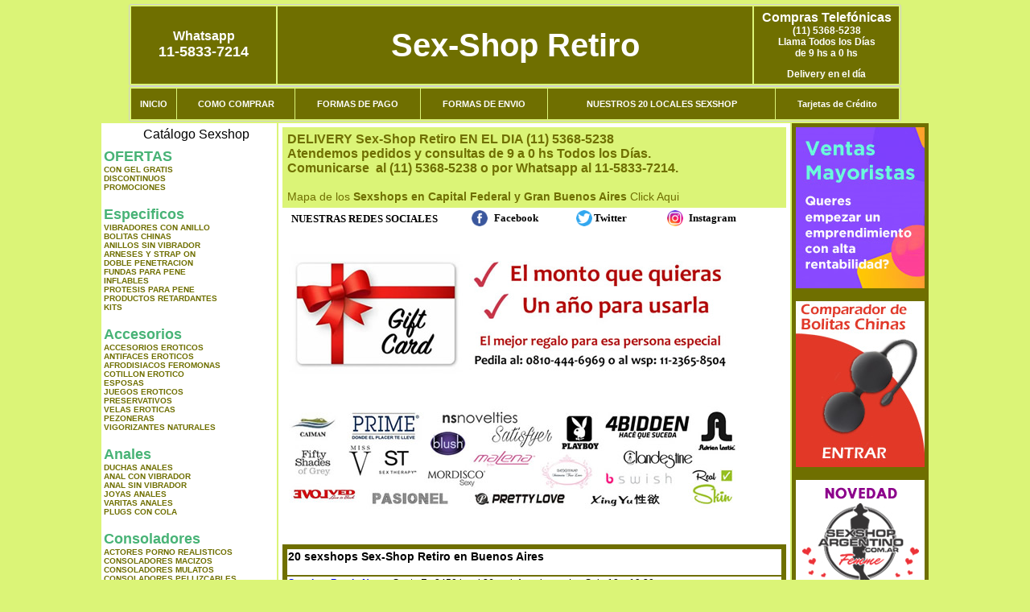

--- FILE ---
content_type: text/html; charset=UTF-8
request_url: https://sexshop-retiro.com.ar/index.php?page=prods&categ=Consoladores&subcateg=CONSOLADORES%20SOPAPA%20JELLY&categid=143
body_size: 148739
content:
<html xmlns="http://www.w3.org/1999/xhtml" xml:lang="es" >
<head>
<meta http-equiv="Expires" content="2025-06-25 15:48:56 GMT">
<meta charset="utf-8">
<Title>Sex-Shop Retiro - Consoladores Consoladores sopapa jelly </title>
<META NAME="description" CONTENT="showroom con 3500 productos. delivery 24 hs al interior. Lubricantes y protesis, vigorizantes naturales Sex-Shop Retiro. Sexshop Sex-Shop Retiro. ">
<META NAME="keywords" CONTENT="Sex-Shop Retiro, CAPITAL FEDERAL, RETIRO, SEXSHOP, BUENOS AIRES, DELIVERY, CONSOLADORES, VIBRADORES, LENCERIA EROTICA., Lencer&iacute;a Er&oacute;tica">
<meta http-equiv="Content-Language" content="es-AR" />
<meta name="author" content="http://www.sexshop-retiro.com.ar">
<meta name="copyright" content="Sex-Shop Retiro">
<meta name="revisit-after" content="10 days">
<meta name="distribution" content="global">
<meta name="rating" content="general">
<meta content="INDEX, FOLLOW" name="ROBOTS">
<link href="_Sex-Shop_Retiro.css" rel="stylesheet" type="text/css">
<link href="js/jquery.fancybox.css" rel="stylesheet" type="text/css">
<script src="http://code.jquery.com/jquery-1.11.0.min.js"></script>
<script type="text/javascript" src="js/jquery.fancybox.js"></script>
<script language="JavaScript" type="text/JavaScript">
<!--
function MM_findObj(n, d) { //v4.01
  var p,i,x;  if(!d) d=document; if((p=n.indexOf("?"))>0&&parent.frames.length) {
    d=parent.frames[n.substring(p+1)].document; n=n.substring(0,p);}
  if(!(x=d[n])&&d.all) x=d.all[n]; for (i=0;!x&&i<d.forms.length;i++) x=d.forms[i][n];
  for(i=0;!x&&d.layers&&i<d.layers.length;i++) x=MM_findObj(n,d.layers[i].document);
  if(!x && d.getElementById) x=d.getElementById(n); return x;
}
function MM_showHideLayers() { //v6.0
  var i,p,v,obj,args=MM_showHideLayers.arguments;
  for (i=0; i<(args.length-2); i+=3) if ((obj=MM_findObj(args[i]))!=null) { v=args[i+2];
    if (obj.style) { obj=obj.style; v=(v=='show')?'visible':(v=='hide')?'hidden':v; }
    obj.visibility=v; }
}
//-->
</script>
<script language="JavaScript" type="text/JavaScript">
<!--
function MM_reloadPage(init) {  //reloads the window if Nav4 resized
  if (init==true) with (navigator) {if ((appName=="Netscape")&&(parseInt(appVersion)==4)) {
    document.MM_pgW=innerWidth; document.MM_pgH=innerHeight; onresize=MM_reloadPage; }}
  else if (innerWidth!=document.MM_pgW || innerHeight!=document.MM_pgH) location.reload();
}
MM_reloadPage(true);

function MM_preloadImages() { //v3.0
  var d=document; if(d.images){ if(!d.MM_p) d.MM_p=new Array();
    var i,j=d.MM_p.length,a=MM_preloadImages.arguments; for(i=0; i<a.length; i++)
    if (a[i].indexOf("#")!=0){ d.MM_p[j]=new Image; d.MM_p[j++].src=a[i];}}
}
//-->
</script>


</head>
<body>
<div style="width: 100%; background-color: #800000; height: 100px; color: #ffffff; text-align: center; font-size: 20px; padding-top: 15px; display: none;" id="DivMensajePopUp">
	<div style="position: absolute; right: 20px;"><a href="#" onclick="$('#DivMensajePopUp').fadeOut(1000);" style="color: #ffffff;">X</a></div>
</div>
<table width="960"  border="0" align="center" cellpadding="5" cellspacing="2" class="redondeado"><tr>
 <td width="170" align="center" bgcolor="#6F6F00" class="Sex-Shop_Retiro_estilo_04"><span class="Sex-Shop_Retiro_estilo_02">Whatsapp</span><br><font size="4">11-5833-7214</font></td>
 <td align="center" bgcolor="#6F6F00" class="Sex-Shop_Retiro_estilo_05"><a href="http://www.sexshop-retiro.com.ar" class="Sex-Shop_Retiro_estilo_05" title="Sex-Shop Retiro">Sex-Shop Retiro</a></td>
 <td width="170" align="center" bgcolor="#6F6F00" class="Sex-Shop_Retiro_estilo_04"><b><span class="Sex-Shop_Retiro_estilo_02">Compras Telef&oacute;nicas<br>
	</span></b>(11) 5368-5238<br>
	Llama Todos los Días<br>
	de 9 hs a 0 hs<p>Delivery en el día</td></tr>
</table>
<table width="960"  border="0" align="center" cellpadding="0" cellspacing="1" class="redondeado"><tr>
 <td valign="top">
  <table width="100%"  border="0" cellpadding="2" cellspacing="1" height=40><tr>
   <td align="center" bgcolor="#6F6F00" class="Sex-Shop_Retiro_estilo_06"><a href="index.php" class="Sex-Shop_Retiro_estilo_01">INICIO</a></td>
   <td align="center" bgcolor="#6F6F00" class="Sex-Shop_Retiro_estilo_06"><a href="index.php?page=comprar" class="Sex-Shop_Retiro_estilo_01">COMO COMPRAR</a></td>
   <td align="center" bgcolor="#6F6F00" class="Sex-Shop_Retiro_estilo_06"><a href="index.php?page=pago" class="Sex-Shop_Retiro_estilo_01">FORMAS DE PAGO</a></td>
   <td align="center" bgcolor="#6F6F00" class="Sex-Shop_Retiro_estilo_06"><a href="index.php?page=envio" class="Sex-Shop_Retiro_estilo_01">FORMAS DE ENVIO</a></td>
   <td align="center" bgcolor="#6F6F00" class="Sex-Shop_Retiro_estilo_06"><a href="index.php?page=sexshops" class="Sex-Shop_Retiro_estilo_01">NUESTROS 20 LOCALES SEXSHOP</a></td>
   <td align="center" bgcolor="#6F6F00" class="Sex-Shop_Retiro_estilo_06"><a href="Sex-Shop_Retiro_tarjetas_de_credito.php" class="Sex-Shop_Retiro_estilo_01">Tarjetas de Cr&eacute;dito</a></td></tr>
  </table>
 </td></tr>
</table><table width="960"  border="0" align="center" cellpadding="0" cellspacing="2"><tr>
 <td width="200" align="center" valign="top" bgcolor="#FFFFFF">
  <table width="160" border="0" align="center" cellpadding="5" cellspacing="0"><tr>
  </tr><tr>
 <td colspan="2" align="center"><p align="right">Cat&aacute;logo Sexshop</p></td></tr>
</table>
<script type="text/javascript" src="ClickShowHideMenu.js"></script>
<link href="_Sex-Shop_Retiro.css" rel="stylesheet" type="text/css">
<table width="160" align="center"><tr>
 <td>
  <table width="180" cellspacing="0" cellpadding="0" id="click-menu2" class="click-menu">
<font color=#48B376 size=4 face=Arial><b>OFERTAS</b></font><br><a href="index.php?page=prods&categ=OFERTAS&subcateg=CON GEL GRATIS&categid=284" class=LinkBarra><b>CON GEL GRATIS</b></a><br>
<a href="index.php?page=prods&categ=OFERTAS&subcateg=DISCONTINUOS&categid=260" class=LinkBarra><b>DISCONTINUOS</b></a><br>
<a href="index.php?page=prods&categ=OFERTAS&subcateg=PROMOCIONES&categid=261" class=LinkBarra><b>PROMOCIONES</b></a><br>
<br><font color=#48B376 size=4 face=Arial><b>Especificos</b></font><br><a href="index.php?page=prods&categ=Especificos&subcateg=VIBRADORES CON ANILLO&categid=106" class=LinkBarra><b>VIBRADORES CON ANILLO</b></a><br>
<a href="index.php?page=prods&categ=Especificos&subcateg=BOLITAS CHINAS&categid=108" class=LinkBarra><b>BOLITAS CHINAS</b></a><br>
<a href="index.php?page=prods&categ=Especificos&subcateg=ANILLOS SIN VIBRADOR&categid=105" class=LinkBarra><b>ANILLOS SIN VIBRADOR</b></a><br>
<a href="index.php?page=prods&categ=Especificos&subcateg=ARNESES Y STRAP ON&categid=107" class=LinkBarra><b>ARNESES Y STRAP ON</b></a><br>
<a href="index.php?page=prods&categ=Especificos&subcateg=DOBLE PENETRACION&categid=149" class=LinkBarra><b>DOBLE PENETRACION</b></a><br>
<a href="index.php?page=prods&categ=Especificos&subcateg=FUNDAS PARA PENE&categid=122" class=LinkBarra><b>FUNDAS PARA PENE</b></a><br>
<a href="index.php?page=prods&categ=Especificos&subcateg=INFLABLES&categid=235" class=LinkBarra><b>INFLABLES</b></a><br>
<a href="index.php?page=prods&categ=Especificos&subcateg=PROTESIS PARA PENE&categid=150" class=LinkBarra><b>PROTESIS PARA PENE</b></a><br>
<a href="index.php?page=prods&categ=Especificos&subcateg=PRODUCTOS RETARDANTES&categid=264" class=LinkBarra><b>PRODUCTOS RETARDANTES</b></a><br>
<a href="index.php?page=prods&categ=Especificos&subcateg=KITS&categid=227" class=LinkBarra><b>KITS</b></a><br>
<br><font color=#48B376 size=4 face=Arial><b>Accesorios</b></font><br><a href="index.php?page=prods&categ=Accesorios&subcateg=ACCESORIOS EROTICOS&categid=103" class=LinkBarra><b>ACCESORIOS EROTICOS</b></a><br>
<a href="index.php?page=prods&categ=Accesorios&subcateg=ANTIFACES EROTICOS&categid=278" class=LinkBarra><b>ANTIFACES EROTICOS</b></a><br>
<a href="index.php?page=prods&categ=Accesorios&subcateg=AFRODISIACOS FEROMONAS&categid=104" class=LinkBarra><b>AFRODISIACOS FEROMONAS</b></a><br>
<a href="index.php?page=prods&categ=Accesorios&subcateg=COTILLON EROTICO&categid=121" class=LinkBarra><b>COTILLON EROTICO</b></a><br>
<a href="index.php?page=prods&categ=Accesorios&subcateg=ESPOSAS&categid=236" class=LinkBarra><b>ESPOSAS</b></a><br>
<a href="index.php?page=prods&categ=Accesorios&subcateg=JUEGOS EROTICOS&categid=117" class=LinkBarra><b>JUEGOS EROTICOS</b></a><br>
<a href="index.php?page=prods&categ=Accesorios&subcateg=PRESERVATIVOS&categid=119" class=LinkBarra><b>PRESERVATIVOS</b></a><br>
<a href="index.php?page=prods&categ=Accesorios&subcateg=VELAS EROTICAS&categid=120" class=LinkBarra><b>VELAS EROTICAS</b></a><br>
<a href="index.php?page=prods&categ=Accesorios&subcateg=PEZONERAS&categid=286" class=LinkBarra><b>PEZONERAS</b></a><br>
<a href="index.php?page=prods&categ=Accesorios&subcateg=VIGORIZANTES NATURALES&categid=102" class=LinkBarra><b>VIGORIZANTES NATURALES</b></a><br>
<br><font color=#48B376 size=4 face=Arial><b>Anales</b></font><br><a href="index.php?page=prods&categ=Anales&subcateg=DUCHAS ANALES&categid=272" class=LinkBarra><b>DUCHAS ANALES</b></a><br>
<a href="index.php?page=prods&categ=Anales&subcateg=ANAL CON VIBRADOR&categid=230" class=LinkBarra><b>ANAL CON VIBRADOR</b></a><br>
<a href="index.php?page=prods&categ=Anales&subcateg=ANAL SIN VIBRADOR&categid=231" class=LinkBarra><b>ANAL SIN VIBRADOR</b></a><br>
<a href="index.php?page=prods&categ=Anales&subcateg=JOYAS ANALES&categid=237" class=LinkBarra><b>JOYAS ANALES</b></a><br>
<a href="index.php?page=prods&categ=Anales&subcateg=VARITAS ANALES&categid=232" class=LinkBarra><b>VARITAS ANALES</b></a><br>
<a href="index.php?page=prods&categ=Anales&subcateg=PLUGS CON COLA&categid=281" class=LinkBarra><b>PLUGS CON COLA</b></a><br>
<br><font color=#48B376 size=4 face=Arial><b>Consoladores</b></font><br><a href="index.php?page=prods&categ=Consoladores&subcateg=ACTORES PORNO REALISTICOS&categid=137" class=LinkBarra><b>ACTORES PORNO REALISTICOS</b></a><br>
<a href="index.php?page=prods&categ=Consoladores&subcateg=CONSOLADORES MACIZOS&categid=139" class=LinkBarra><b>CONSOLADORES MACIZOS</b></a><br>
<a href="index.php?page=prods&categ=Consoladores&subcateg=CONSOLADORES MULATOS&categid=141" class=LinkBarra><b>CONSOLADORES MULATOS</b></a><br>
<a href="index.php?page=prods&categ=Consoladores&subcateg=CONSOLADORES PELLIZCABLES&categid=142" class=LinkBarra><b>CONSOLADORES PELLIZCABLES</b></a><br>
<a href="index.php?page=prods&categ=Consoladores&subcateg=CONSOLADORES REALISTICOS&categid=145" class=LinkBarra><b>CONSOLADORES REALISTICOS</b></a><br>
<a href="index.php?page=prods&categ=Consoladores&subcateg=CONSOLADORES SOPAPA JELLY&categid=143" class=LinkBarra><b>CONSOLADORES SOPAPA JELLY</b></a><br>
<a href="index.php?page=prods&categ=Consoladores&subcateg=CONSOLADORES SOPAPA PIEL&categid=144" class=LinkBarra><b>CONSOLADORES SOPAPA PIEL</b></a><br>
<a href="index.php?page=prods&categ=Consoladores&subcateg=MONSTER&categid=289" class=LinkBarra><b>MONSTER</b></a><br>
<br><font color=#48B376 size=4 face=Arial><b>Vibradores</b></font><br><a href="index.php?page=prods&categ=Vibradores&subcateg=VIBRADORES INALÁMBRICOS BLUETOOTH&categid=276" class=LinkBarra><b>VIBRADORES INALÁMBRICOS BLUETOOTH</b></a><br>
<a href="index.php?page=prods&categ=Vibradores&subcateg=VIBRADORES PARA PAREJAS&categid=269" class=LinkBarra><b>VIBRADORES PARA PAREJAS</b></a><br>
<a href="index.php?page=prods&categ=Vibradores&subcateg=ANILLOS CON VIBRADOR&categid=151" class=LinkBarra><b>ANILLOS CON VIBRADOR</b></a><br>
<a href="index.php?page=prods&categ=Vibradores&subcateg=VIBRADORES CON ESTIMULACION&categid=222" class=LinkBarra><b>VIBRADORES CON ESTIMULACION</b></a><br>
<a href="index.php?page=prods&categ=Vibradores&subcateg=VIBRADORES CYBER SKIN&categid=152" class=LinkBarra><b>VIBRADORES CYBER SKIN</b></a><br>
<a href="index.php?page=prods&categ=Vibradores&subcateg=VIBRADORES FUNNY&categid=154" class=LinkBarra><b>VIBRADORES FUNNY</b></a><br>
<a href="index.php?page=prods&categ=Vibradores&subcateg=VIBRADORES JELLY&categid=155" class=LinkBarra><b>VIBRADORES JELLY</b></a><br>
<a href="index.php?page=prods&categ=Vibradores&subcateg=VIBRADORES PIEL&categid=159" class=LinkBarra><b>VIBRADORES PIEL</b></a><br>
<a href="index.php?page=prods&categ=Vibradores&subcateg=VIBRADORES INALAMBRICOS&categid=224" class=LinkBarra><b>VIBRADORES INALAMBRICOS</b></a><br>
<a href="index.php?page=prods&categ=Vibradores&subcateg=VIBRADORES PREMIUM&categid=156" class=LinkBarra><b>VIBRADORES PREMIUM</b></a><br>
<a href="index.php?page=prods&categ=Vibradores&subcateg=VIBRADORES RIGIDOS&categid=140" class=LinkBarra><b>VIBRADORES RIGIDOS</b></a><br>
<a href="index.php?page=prods&categ=Vibradores&subcateg=VIBRADORES PROSTATICOS&categid=148" class=LinkBarra><b>VIBRADORES PROSTATICOS</b></a><br>
<a href="index.php?page=prods&categ=Vibradores&subcateg=VIBRADORES REALISTICOS&categid=157" class=LinkBarra><b>VIBRADORES REALISTICOS</b></a><br>
<a href="index.php?page=prods&categ=Vibradores&subcateg=VIBRADORES ROTATIVOS&categid=158" class=LinkBarra><b>VIBRADORES ROTATIVOS</b></a><br>
<a href="index.php?page=prods&categ=Vibradores&subcateg=VIBRADORES CON SOPAPA&categid=266" class=LinkBarra><b>VIBRADORES CON SOPAPA</b></a><br>
<a href="index.php?page=prods&categ=Vibradores&subcateg=VIBRADORES USB RECARGABLES&categid=124" class=LinkBarra><b>VIBRADORES USB RECARGABLES</b></a><br>
<br><font color=#48B376 size=4 face=Arial><b>Estimuladores</b></font><br><a href="index.php?page=prods&categ=Estimuladores&subcateg=ESTIMULADORES CON APP&categid=282" class=LinkBarra><b>ESTIMULADORES CON APP</b></a><br>
<a href="index.php?page=prods&categ=Estimuladores&subcateg=BALAS VIBRADORAS&categid=223" class=LinkBarra><b>BALAS VIBRADORAS</b></a><br>
<a href="index.php?page=prods&categ=Estimuladores&subcateg=SUCCIONADORES&categid=255" class=LinkBarra><b>SUCCIONADORES</b></a><br>
<a href="index.php?page=prods&categ=Estimuladores&subcateg=ESTIMULADORES DE CLITORIS&categid=229" class=LinkBarra><b>ESTIMULADORES DE CLITORIS</b></a><br>
<a href="index.php?page=prods&categ=Estimuladores&subcateg=ESTIMULADORES ESPECIALES&categid=226" class=LinkBarra><b>ESTIMULADORES ESPECIALES</b></a><br>
<a href="index.php?page=prods&categ=Estimuladores&subcateg=ESTIMULADORES DE VIDRIO&categid=147" class=LinkBarra><b>ESTIMULADORES DE VIDRIO</b></a><br>
<a href="index.php?page=prods&categ=Estimuladores&subcateg=ESTIMULADORES FEMENINOS&categid=109" class=LinkBarra><b>ESTIMULADORES FEMENINOS</b></a><br>
<a href="index.php?page=prods&categ=Estimuladores&subcateg=ESTIMULADORES MASCULINOS&categid=110" class=LinkBarra><b>ESTIMULADORES MASCULINOS</b></a><br>
<a href="index.php?page=prods&categ=Estimuladores&subcateg=ESTIMULADORES PROSTATICOS&categid=219" class=LinkBarra><b>ESTIMULADORES PROSTATICOS</b></a><br>
<a href="index.php?page=prods&categ=Estimuladores&subcateg=ESTIMULADORES PUNTO G&categid=220" class=LinkBarra><b>ESTIMULADORES PUNTO G</b></a><br>
<a href="index.php?page=prods&categ=Estimuladores&subcateg=DE METAL&categid=288" class=LinkBarra><b>DE METAL</b></a><br>
<a href="index.php?page=prods&categ=Estimuladores&subcateg=MUÑECAS INFLABLES Y VAGINAS&categid=123" class=LinkBarra><b>MUÑECAS INFLABLES Y VAGINAS</b></a><br>
<br><font color=#48B376 size=4 face=Arial><b>Aceites y lubricantes</b></font><br><a href="index.php?page=prods&categ=Aceites y lubricantes&subcateg=ACEITES Y GELES MASAJES&categid=126" class=LinkBarra><b>ACEITES Y GELES MASAJES</b></a><br>
<a href="index.php?page=prods&categ=Aceites y lubricantes&subcateg=LIMPIADOR DE PRODUCTOS&categid=133" class=LinkBarra><b>LIMPIADOR DE PRODUCTOS</b></a><br>
<a href="index.php?page=prods&categ=Aceites y lubricantes&subcateg=LUBRICANTES ANALES&categid=127" class=LinkBarra><b>LUBRICANTES ANALES</b></a><br>
<a href="index.php?page=prods&categ=Aceites y lubricantes&subcateg=LUBRICANTES AROMATIZADOS&categid=128" class=LinkBarra><b>LUBRICANTES AROMATIZADOS</b></a><br>
<a href="index.php?page=prods&categ=Aceites y lubricantes&subcateg=LUBRICANTES ESTIMULANTES&categid=130" class=LinkBarra><b>LUBRICANTES ESTIMULANTES</b></a><br>
<a href="index.php?page=prods&categ=Aceites y lubricantes&subcateg=LUBRICANTES FRIO - CALOR&categid=129" class=LinkBarra><b>LUBRICANTES FRIO - CALOR</b></a><br>
<a href="index.php?page=prods&categ=Aceites y lubricantes&subcateg=LUBRICANTES NEUTROS&categid=131" class=LinkBarra><b>LUBRICANTES NEUTROS</b></a><br>
<a href="index.php?page=prods&categ=Aceites y lubricantes&subcateg=LUBRICANTES KYL&categid=136" class=LinkBarra><b>LUBRICANTES KYL</b></a><br>
<a href="index.php?page=prods&categ=Aceites y lubricantes&subcateg=FLY NIGHT&categid=254" class=LinkBarra><b>FLY NIGHT</b></a><br>
<a href="index.php?page=prods&categ=Aceites y lubricantes&subcateg=REAL SKYN&categid=271" class=LinkBarra><b>REAL SKYN</b></a><br>
<a href="index.php?page=prods&categ=Aceites y lubricantes&subcateg=LUBRICANTES MISS V&categid=134" class=LinkBarra><b>LUBRICANTES MISS V</b></a><br>
<a href="index.php?page=prods&categ=Aceites y lubricantes&subcateg=LUBRICANTES SABORIZADOS&categid=132" class=LinkBarra><b>LUBRICANTES SABORIZADOS</b></a><br>
<a href="index.php?page=prods&categ=Aceites y lubricantes&subcateg=PERFUMES&categid=283" class=LinkBarra><b>PERFUMES</b></a><br>
<a href="index.php?page=prods&categ=Aceites y lubricantes&subcateg=LUBRICANTES SEXITIVE&categid=228" class=LinkBarra><b>LUBRICANTES SEXITIVE</b></a><br>
<a href="index.php?page=prods&categ=Aceites y lubricantes&subcateg=LUBRICANTES SEXTUAL&categid=273" class=LinkBarra><b>LUBRICANTES SEXTUAL</b></a><br>
<br><font color=#48B376 size=4 face=Arial><b>Lencería femenina</b></font><br><a href="index.php?page=prods&categ=Lencería femenina&subcateg=ACCESORIOS DE LENCERIA&categid=221" class=LinkBarra><b>ACCESORIOS DE LENCERIA</b></a><br>
<a href="index.php?page=prods&categ=Lencería femenina&subcateg=ARNESES Y LIGUEROS&categid=277" class=LinkBarra><b>ARNESES Y LIGUEROS</b></a><br>
<a href="index.php?page=prods&categ=Lencería femenina&subcateg=BABY DOLLS EROTICOS&categid=161" class=LinkBarra><b>BABY DOLLS EROTICOS</b></a><br>
<a href="index.php?page=prods&categ=Lencería femenina&subcateg=BODYS EROTICOS&categid=163" class=LinkBarra><b>BODYS EROTICOS</b></a><br>
<a href="index.php?page=prods&categ=Lencería femenina&subcateg=CATSUITS EROTICOS&categid=164" class=LinkBarra><b>CATSUITS EROTICOS</b></a><br>
<a href="index.php?page=prods&categ=Lencería femenina&subcateg=CONJUNTOS EROTICOS&categid=165" class=LinkBarra><b>CONJUNTOS EROTICOS</b></a><br>
<a href="index.php?page=prods&categ=Lencería femenina&subcateg=CORSETS EROTICOS&categid=166" class=LinkBarra><b>CORSETS EROTICOS</b></a><br>
<a href="index.php?page=prods&categ=Lencería femenina&subcateg=DISFRACES EROTICOS&categid=168" class=LinkBarra><b>DISFRACES EROTICOS</b></a><br>
<a href="index.php?page=prods&categ=Lencería femenina&subcateg=LENCERIA XL&categid=175" class=LinkBarra><b>LENCERIA XL</b></a><br>
<a href="index.php?page=prods&categ=Lencería femenina&subcateg=MEDIAS EROTICAS&categid=169" class=LinkBarra><b>MEDIAS EROTICAS</b></a><br>
<a href="index.php?page=prods&categ=Lencería femenina&subcateg=PORTALIGAS EROTICOS&categid=170" class=LinkBarra><b>PORTALIGAS EROTICOS</b></a><br>
<a href="index.php?page=prods&categ=Lencería femenina&subcateg=REMERAS Y MINIFALDAS EROTICAS&categid=171" class=LinkBarra><b>REMERAS Y MINIFALDAS EROTICAS</b></a><br>
<a href="index.php?page=prods&categ=Lencería femenina&subcateg=ROPA EN VINILO&categid=262" class=LinkBarra><b>ROPA EN VINILO</b></a><br>
<a href="index.php?page=prods&categ=Lencería femenina&subcateg=ROPA EN TELA DE RED&categid=263" class=LinkBarra><b>ROPA EN TELA DE RED</b></a><br>
<a href="index.php?page=prods&categ=Lencería femenina&subcateg=TANGAS EROTICAS&categid=172" class=LinkBarra><b>TANGAS EROTICAS</b></a><br>
<a href="index.php?page=prods&categ=Lencería femenina&subcateg=TANGAS PREMIUM&categid=173" class=LinkBarra><b>TANGAS PREMIUM</b></a><br>
<a href="index.php?page=prods&categ=Lencería femenina&subcateg=TANGAS FUNNY&categid=274" class=LinkBarra><b>TANGAS FUNNY</b></a><br>
<a href="index.php?page=prods&categ=Lencería femenina&subcateg=VESTIDOS EROTICOS&categid=174" class=LinkBarra><b>VESTIDOS EROTICOS</b></a><br>
<br><font color=#48B376 size=4 face=Arial><b>Lencería masculina</b></font><br><a href="index.php?page=prods&categ=Lencería masculina&subcateg=BODYS Y REMERAS&categid=270" class=LinkBarra><b>BODYS Y REMERAS</b></a><br>
<a href="index.php?page=prods&categ=Lencería masculina&subcateg=BOXERS EROTICOS HOMBRE&categid=177" class=LinkBarra><b>BOXERS EROTICOS HOMBRE</b></a><br>
<a href="index.php?page=prods&categ=Lencería masculina&subcateg=DISFRACES MASCULINOS&categid=179" class=LinkBarra><b>DISFRACES MASCULINOS</b></a><br>
<a href="index.php?page=prods&categ=Lencería masculina&subcateg=LENCERIA MASCULINA&categid=176" class=LinkBarra><b>LENCERIA MASCULINA</b></a><br>
<a href="index.php?page=prods&categ=Lencería masculina&subcateg=SUSPENSORES HOMBRE&categid=178" class=LinkBarra><b>SUSPENSORES HOMBRE</b></a><br>
<br><font color=#48B376 size=4 face=Arial><b>Cueros eróticos</b></font><br><a href="index.php?page=prods&categ=Cueros eróticos&subcateg=ACCESORIOS DE CUERO&categid=180" class=LinkBarra><b>ACCESORIOS DE CUERO</b></a><br>
<a href="index.php?page=prods&categ=Cueros eróticos&subcateg=CONJUNTOS DE CUERO&categid=181" class=LinkBarra><b>CONJUNTOS DE CUERO</b></a><br>
<a href="index.php?page=prods&categ=Cueros eróticos&subcateg=ESPOSAS DE CUERO&categid=182" class=LinkBarra><b>ESPOSAS DE CUERO</b></a><br>
<a href="index.php?page=prods&categ=Cueros eróticos&subcateg=INMOVILIZADORES SADO&categid=183" class=LinkBarra><b>INMOVILIZADORES SADO</b></a><br>
<a href="index.php?page=prods&categ=Cueros eróticos&subcateg=LATIGOS SADO&categid=184" class=LinkBarra><b>LATIGOS SADO</b></a><br>
<a href="index.php?page=prods&categ=Cueros eróticos&subcateg=LINEA BLANCA&categid=186" class=LinkBarra><b>LINEA BLANCA</b></a><br>
<a href="index.php?page=prods&categ=Cueros eróticos&subcateg=LINEA PELUCHE&categid=188" class=LinkBarra><b>LINEA PELUCHE</b></a><br>
<a href="index.php?page=prods&categ=Cueros eróticos&subcateg=MASCARAS DE CUERO&categid=185" class=LinkBarra><b>MASCARAS DE CUERO</b></a><br>
<br><font color=#48B376 size=4 face=Arial><b>Marcas Importadas</b></font><br><a href="index.php?page=prods&categ=Marcas Importadas&subcateg=ADRIEN LASTIC&categid=240" class=LinkBarra><b>ADRIEN LASTIC</b></a><br>
<a href="index.php?page=prods&categ=Marcas Importadas&subcateg=ALIVE&categid=241" class=LinkBarra><b>ALIVE</b></a><br>
<a href="index.php?page=prods&categ=Marcas Importadas&subcateg=BLUSH&categid=242" class=LinkBarra><b>BLUSH</b></a><br>
<a href="index.php?page=prods&categ=Marcas Importadas&subcateg=BSWISH&categid=243" class=LinkBarra><b>BSWISH</b></a><br>
<a href="index.php?page=prods&categ=Marcas Importadas&subcateg=CALIFORNIA EXOTIC&categid=244" class=LinkBarra><b>CALIFORNIA EXOTIC</b></a><br>
<a href="index.php?page=prods&categ=Marcas Importadas&subcateg=NS NOVELTIES&categid=249" class=LinkBarra><b>NS NOVELTIES</b></a><br>
<a href="index.php?page=prods&categ=Marcas Importadas&subcateg=PIPEDREAM&categid=250" class=LinkBarra><b>PIPEDREAM</b></a><br>
<a href="index.php?page=prods&categ=Marcas Importadas&subcateg=PRETTY LOVE&categid=251" class=LinkBarra><b>PRETTY LOVE</b></a><br>
<a href="index.php?page=prods&categ=Marcas Importadas&subcateg=SATISFYER&categid=252" class=LinkBarra><b>SATISFYER</b></a><br>
<a href="index.php?page=prods&categ=Marcas Importadas&subcateg=SHOTS&categid=279" class=LinkBarra><b>SHOTS</b></a><br>
<a href="index.php?page=prods&categ=Marcas Importadas&subcateg=SEXY & FUNNY&categid=280" class=LinkBarra><b>SEXY & FUNNY</b></a><br>
<a href="index.php?page=prods&categ=Marcas Importadas&subcateg=HARD STEEL&categid=285" class=LinkBarra><b>HARD STEEL</b></a><br>
<br><font color=#48B376 size=4 face=Arial><b>Películas eróticas</b></font><br><a href="index.php?page=prods&categ=Películas eróticas&subcateg=DVD BRASILERAS&categid=203" class=LinkBarra><b>DVD BRASILERAS</b></a><br>
<a href="index.php?page=prods&categ=Películas eróticas&subcateg=DVD GAY&categid=197" class=LinkBarra><b>DVD GAY</b></a><br>
<a href="index.php?page=prods&categ=Películas eróticas&subcateg=DVD HETEROSEXUALES&categid=198" class=LinkBarra><b>DVD HETEROSEXUALES</b></a><br>
<a href="index.php?page=prods&categ=Películas eróticas&subcateg=DVD TRAVESTIS&categid=201" class=LinkBarra><b>DVD TRAVESTIS</b></a><br>
  </table>
 </td></tr>
</table>
<script type="text/javascript">
var clickMenu2 = new ClickShowHideMenu("click-menu2");
clickMenu2.init();
</script>  <table width="160" border="0" cellpadding="5" cellspacing="0"><tr>
 <td align="center" bgcolor="#6F6F00"><a href="http://www.sexshop-retiro.com.ar/index.php?page=prods&amp;categ=Lenceria Erotica Femenina&amp;subcateg=Disfraces eroticos&categid=168"><img src="imagenes/Sex-Shop_Retiro_banner_disfraces_eroticos.gif" alt="Sex-Shop Retiro Disfraces Eroticos" width="160" height="140" border="0" /></a></td></tr><tr>
 <td align="center" bgcolor="#6F6F00"><a href="index.php?page=envio"><img src="imagenes/Sex-Shop_Retiro_correo_01.jpg" alt="sexshop" width="160" height="70" border="0" /></a></td></tr><tr>
 <td align="center" bgcolor="#6F6F00"><a href="delivery_caba_gba.php"><img src="imagenes/Sex-Shop_Retiro_envios_160x140_01.gif" alt="delivery sex shop" width="160" height="100" border="0" /></a></td></tr><tr>
 <td align="center" bgcolor="#6F6F00"><a href="http://www.sexshop-retiro.com.ar/index.php?page=prods&categ=Consoladores y Vibradores&subcateg=Consoladores Pellizcables&categid=142"><img src="imagenes/Sex-Shop_Retiro_banner_consoladores_pellizcables.jpg" alt="Sex-Shop Retiro Consoladores Pellizcables y Realisticos" width="160" height="140" border="0" /></a></td></tr><tr>
 <td align="center" bgcolor="#6F6F00"><a href="Sex-Shop_Retiro_tarjetas_de_credito.php">
	<img src="imagenes/Sex-Shop_Retiro_tarjetas_12.jpg" alt="Sexshop Tarjetas de Credito" width="160" height="100" border="0" /></a></td></tr>
	<tr>
 <td align="center" bgcolor="#6F6F00"><a href="http://www.sexshop-retiro.com.ar/index.php?page=prods&amp;categ=Productos Sexshop&amp;subcateg=Estimuladores ellos&categid=110"><img src="imagenes/Sex-Shop_Retiro_banner_estimuladores_masculinos.gif" alt="Sex-Shop Retiro Vibradores Estimulacion Masculina" width="160" height="140" border="0" /></a></td></tr>
</table>  <div align="center">
	<table width="160" border="0" cellpadding="5" cellspacing="0" bgcolor="#6F6F00"><tr>
 <td align="center"><a href="index.php?page=envio"><img src="imagenes/Sex-Shop_Retiro_correo_01.jpg" alt="Productos de Sexshop por Correo Argentino" width="160" height="70" border="0" /></a></td></tr><tr>
 <td align="center"><a href="index.php?page=pago"><img src="imagenes/Sex-Shop_Retiro_envios_160x140_01.gif" alt="Delivery sex shop" width="160" height="100" border="0" /></a></td></tr>
		<tr>
 <td align="center">
<h2 align="center">SEXSHOP<br /><font size="4">Productos Er&oacute;ticos disfrut&aacute; con tu pareja lo mejor del Sex Shop</font></h2></td></tr>
</table>
</div> </td>
 <td align="center" valign="top" bgcolor="#FFFFFF">
  <table width="100%"  border="0" cellspacing="0" cellpadding="5"><tr>
   <td>
    <table width="100%" border="0" cellpadding="5" cellspacing="1" bordercolor="#6F6F00" bgcolor="#DBF477"><tr>
     <td align="left" bordercolor="#6F6F00">
      <font color="#6F6F00">
      <span style="font-size: 16px; font-weight: bold">DELIVERY Sex-Shop Retiro EN EL DIA (11) 5368-5238</span><span style="font-weight: 700; "><br>
		Atendemos pedidos y consultas de 9 a 0 hs Todos los Días.<br>
		Comunicarse&nbsp; al (11) 5368-5238 o por Whatsapp al 11-5833-7214.<br>
		</span><br>
      </font>
      <a href="imagenes/Sex-Shop_Retiro_sexshop_capital_federal.gif" class="zoomeable Sex-Shop_Retiro_mapa_capital_federal">
		<font color="#6F6F00">Mapa de los <strong>Sexshops en Capital Federal y Gran Buenos Aires</strong> Click Aqui</font></a>
     </td></tr>
    </table>
    <span class="texto">
	<table border="0" width="100%">
		<tr>
			<td width="220"><b><font face="Verdana">&nbsp; <font size="2">
			NUESTRAS REDES SOCIALES</font></font></b></td>
			<td>
 			<table width="100%" border="0" align="center" cellpadding="0" cellspacing="0">
				<tr>
					<td align="center" class="l_cabecera_blanco" width="9%">
						<a href="https://www.facebook.com/SexshopArgentino-427980591365451/" target="_blank">
						<font color="#000000">
						<img src="imagenes/logo-facebook.png" width="20" height="20" border="0"></font></a>
					</td>
					<td align="center" class="l_cabecera_blanco" width="25%">
						<p align="left"><b><font face="Verdana">
						<a href="https://www.facebook.com/SexshopArgentino-427980591365451/" target="_blank" style="text-decoration: none">
						<font color="#000000" size="2">Facebook</font></a><font size="2">
						</font></font></b>
					</td>
					<td align="center" class="l_cabecera_blanco" width="6%">
						<b><font face="Verdana" size="2">
						<a href="https://twitter.com/ss_argentino?lang=es" target="_blank" style="text-decoration: none">
						<font color="#000000">
						<img src="imagenes/logo-twitter.png" width="20" height="20" border="0"></font></a>
						</font></b>
					</td>
					<td align="center" class="l_cabecera_blanco" width="21%">
						<p align="left"><b><font face="Verdana">
						<a href="https://twitter.com/ss_argentino?lang=es" target="_blank" style="text-decoration: none">
						<font color="#000000" size="2">Twitter</font></a></font></b></td> 		
					<td align="center" class="l_cabecera_blanco" width="9%">
						<b><font face="Verdana" size="2">
						<a href="https://www.instagram.com/sexshop.argentino/?hl=es-la" target="_blank" style="text-decoration: none">
						<font color="#000000">
						<img src="imagenes/logo-instagram.png" width="20" height="20" border="0"></font></a>
						</font></b>
					</td>		
					<td align="center" class="l_cabecera_blanco" width="30%">
						<p align="left"><b><font face="Verdana">
						<a href="https://www.instagram.com/sexshop.argentino/?hl=es-la" target="_blank" style="text-decoration: none">
						<font color="#000000" size="2">Instagram</font></a><font size="2">
						</font></font></b>
					</td>
				</tr>
			</table>
 			</td>
		</tr>
	</table>
	<p>
	<img border="0" src="imagenes/Sex-Shop_Retiro_banner_gifcard.jpg"><br>
	<img border="0" src="imagenes/Sex-Shop_Retiro_banner_marcas.jpg"><br>
	</p>
	<p>
<script type="text/JavaScript">
<!--
function MM_preloadImages() { //v3.0
  var d=document; if(d.images){ if(!d.MM_p) d.MM_p=new Array();
    var i,j=d.MM_p.length,a=MM_preloadImages.arguments; for(i=0; i<a.length; i++)
    if (a[i].indexOf("#")!=0){ d.MM_p[j]=new Image; d.MM_p[j++].src=a[i];}}
}
//-->
</script>
<style type="text/css">
.l {font-size: 12px;}
</style>
 

<table width="100%" border="5" bordercolor="#6F6F00" cellspacing="0" cellpadding="1" bgcolor="#FFFFFF"><tr>
 <td align="left" bordercolor="#FFFFFF" class="info-direcciones-sexshop-sex-shop-sexshops-sex-shops"><h3>20 sexshops Sex-Shop Retiro en Buenos Aires</h3></td></tr><tr>
 <td align="center" bordercolor="#FFFFFF" class="info-direcciones-sexshop-sex-shop-sexshops-sex-shops">
  <table width="100%" border="0" cellspacing="0" cellpadding="0">
  <tr><td align="left" class="l"><strong><a href="Sex-Shop_Retiro_sexshop_barrio_norte.php" class="Sex-Shop_Retiro_Links">Sexshop Barrio Norte</a></strong>: Santa Fe 2450 local 26, gal. Americana, L a 	S de 10 a 19:30</td></tr>
  <tr><td align="left"><span class="l"><strong><a href="Sex-Shop_Retiro_sexshop_palermo.php" class="Sex-Shop_Retiro_Links">Sexshop Palermo</a></strong>: Santa Fe 4456 local 16, gal. Palermo, L a S 10 a 19:30</span></td></tr>
  <tr><td align="left"><span class="l"><strong><a href="Sex-Shop_Retiro_sexshop_microcentro.php" class="Sex-Shop_Retiro_Links">Sexshop Microcentro</a></strong>: Florida 138 local 77, gal. Boston, L a V 10 a 18:30</span></td></tr>
  <tr><td align="left"><span class="l"><strong><a href="Sex-Shop_Retiro_sexshop_caballito.php" class="Sex-Shop_Retiro_Links">Sexshop Caballito</a></strong>: Guayaquil 865 local 57, gal. Centenera, L a S de 10 a 19:30</span></td></tr>
  <tr><td align="left"><span class="l"><strong><a href="Sex-Shop_Retiro_sexshop_boedo.php" class="Sex-Shop_Retiro_Links">Sexshop Boedo</a></strong>: Av. La Plata 1386, L a S de 10 a 19:30</span></td></tr>
  <tr><td align="left"><span class="l"><strong><a href="Sex-Shop_Retiro_sexshop_flores.php" class="Sex-Shop_Retiro_Links">Sexshop Flores </a></strong>: Rivadavia 6817 local 6, gal. Flores Center, L a S de 10 a 19:30</span></td></tr>
  <tr><td align="left"><span class="l"><strong><a href="Sex-Shop_Retiro_sexshop_villa_del_parque.php" class="Sex-Shop_Retiro_Links">Sexshop Villa del Parque</a></strong>: Cuenca 2840 local 12, gal. Cuenca, L a S de 10 a 19</span></td></tr>
  <tr><td align="left"><span class="l"><strong><a class="Sex-Shop_Retiro_Links" href="Sex-Shop_Retiro_sexshop_femme.php" style="text-decoration: none">Sexshop Belgrano</a></strong>: Av. Cabildo 2040 local 108 Galeria Los Andes L a S de 10 a 19:30</span></td></tr>
  <tr><td align="left"><span class="l"><strong><a class="Sex-Shop_Retiro_Links" style="text-decoration: none" href="Sex-Shop_Retiro_sexshop_villa_crespo.php">Sexshop Villa Crespo</a></strong>: Av. Cordoba 4615 local a la calle, L a S de 10 a 19:30</span></td></tr>
  <tr><td align="left"><span class="l"><strong><a class="Sex-Shop_Retiro_Links" style="text-decoration: none" href="Sex-Shop_Retiro_sexshop_warnes.php">Sexshop Warnes</a></strong>: Av. Juan B. Justo 3104, local a la calle, L a S de 10 a 19:30</span></td></tr>
  <tr><td align="left"><span class="l"><strong><a class="Sex-Shop_Retiro_Links" style="text-decoration: none" href="Sex-Shop_Retiro_sexshop_colegiales.php">Sexshop Colegiales</a></strong>: Av. Alvarez Thomas 1278, local a la calle, L a S de 10 a 19:30</span></td></tr>
  <tr><td align="left"><span class="l"><strong><a href="Sex-Shop_Retiro_sexshop_lomas_de_zamora.php" class="Sex-Shop_Retiro_Links">Sexshop Lomas de Zamora</a></strong>: Laprida 275 L69, gal. Centerlom, L a S de 10 a 19</span></td></tr>
  <tr><td align="left"><span class="l"><strong><a href="Sex-Shop_Retiro_sexshop_quilmes.php" class="Sex-Shop_Retiro_Links">Sexshop Quilmes</a></strong>: Nicolas Videla 153 local a la calle, L a S de 10 a 19:30</span></td></tr>
  <tr><td align="left"><span class="l"><strong><a href="Sex-Shop_Retiro_sexshop_moron.php" class="Sex-Shop_Retiro_Links">Sexshop Mor&oacute;n</a></strong>: Brown 1093 local a la calle, L a S de 10 a 19:30</span></td></tr>
  <tr><td align="left"><span class="l"><strong><a href="Sex-Shop_Retiro_sexshop_moron2.php" class="Sex-Shop_Retiro_Links">Sexshop Mor&oacute;n Rivadavia</a></strong>: Av. Rivadavia 17902 local a la calle, L a S de 10 a 19:30</span></td></tr>
  <tr><td align="left"><span class="l"><strong><a href="Sex-Shop_Retiro_sexshop_san_martin.php" class="Sex-Shop_Retiro_Links">Sexshop San Mart&iacute;n</a></strong>: 48 Moreno 3512 local a la calle, L a V de 10 a 19 S de 10 a 17</span></td></tr>
  <tr><td align="left"><span class="l"><strong><a href="Sex-Shop_Retiro_sexshop_olivos.php" class="Sex-Shop_Retiro_Links">Sexshop Olivos</a></strong>: Amador 1519 local a la calle, L a S de 10 a 19:30</span></td></tr>
  <tr><td align="left"><span class="l"><strong><a href="Sex-Shop_Retiro_sexshop_lanus.php" class="Sex-Shop_Retiro_Links">Sexshop Lan&uacute;s</a></strong>: Anatole France 2022 local a la calle, L a S de 10 a 19:30</span></td></tr>
  <tr><td align="left"><span class="l"><strong><a href="Sex-Shop_Retiro_sexshop_vicente_lopez.php" class="Sex-Shop_Retiro_Links">Sexshop Vicente Lopez</a></strong>: Av Del Libertador 104 local a la calle, L a S de 10 a 19:30</span></td></tr> 
  <tr><td align="left"><span class="l"><strong><a href="Sex-Shop_Retiro_sexshop_pilar.php" class="Sex-Shop_Retiro_Links">Sexshop Pilar</a></strong>: Chubut 47 Villa Rosa - Pilar - Galeria Site Zen local 9</span></td></tr>  
  </table>
 </td></tr>
</table>
<script>
jQuery(function($) {
 $(document).ready( function() {
  Horario=setInterval(Relojea, 1000);
 });
});
var relojseparadorcolor="#eeeeee";
function Relojea(){
 momentoActual = new Date();
 hora = momentoActual.getHours();
 minuto = momentoActual.getMinutes();
 segundo = momentoActual.getSeconds();
 if ((parseInt(("0" + hora).slice(-2) + ("0" + minuto).slice(-2))>1930)){
  horaImprimible = ("0" + hora).slice(-2) + "<span id=separadorreloj>:</span>" + ("0" + minuto).slice(-2);
  $("#DivReloj").html(horaImprimible);
  if (relojseparadorcolor=="#eeeeee") {
   relojseparadorcolor="#000000";
  } else {
   relojseparadorcolor="#eeeeee";
  }
  $("#separadorreloj").css("color", relojseparadorcolor);
 } else {
  clearInterval(Horario);
 }
}
</script><table width="550" border="0" cellpadding="0" cellspacing="0">
  <tr>
    <td><table cellpadding=0 cellspacing=0 width=547 style="margin-left:3px; margin-top:4px">
  <tr>
    <td width=8 align=right></td>
    <td class=texto3><font color=#6F6F00 size=4></font></td>
	<td align=right></td>
  </tr>
</table>
<table cellpadding=0 cellspacing=0 width=547 style="margin-left:3px; margin-top:4px">
  <tr><td width=5 height=5></td><td></td><td width=5 height=5></td></tr>
  <tr>
    <td></td>
    <td align=center><div style="margin-top:10px;margin-bottom:10px" class=texto3><font color=#B0B0B0>Sexshop</font> /  / <font size=4 color=#6F6F00><b>CONSOLADORES SOPAPA JELLY</b></font></div></td>
    <td></td>
  </tr>
  <tr><td width=5 height=5></td><td></td><td width=5 height=5></td></tr>
</table><table width="626" border="0" align="center" cellpadding="0" cellspacing="5">
	<tr bgcolor="#FFFFFF">
    
		<td width="50%" align="center" bgcolor="#EEEEEE">
			<table width="100%" border="0" cellpadding="5" cellspacing="0">
				<tr>
					<td width="100%" align="left" bgcolor="#EF7575"><span class="texto3">Estimulador anal de silicona con sopapa</span> $ 42900 -  Cod. SS-PL-014156</td>
				</tr>
			</table>
			<table width="100%" border="0" cellpadding="0" cellspacing="5"><tr>
				<td valign="top"><a href="index.php?page=ver&id=SS-PL-014156" border="0"> <img src="fotos_mercaderia/SS-PL-014156.jpg" alt="Estimulador anal de silicona con sopapa" title="Estimulador anal de silicona con sopapa" width="120"  border="0"  /></a></td>
				<td width="100%" align="left" valign="top">
					<table cellpadding="10" cellspacing="0" width="100%" border="0" class="texto"><tr>
						<td align="left" class="texto2">
Estimulador anal de silicona con sopapa, es ideal para explorar puntos no conocidos por vos o tu pareja. Este plug es tanto para usar de forma anal como vaginal. También podes usarlo con un arnés o con su prop						</td></tr><tr>
						<td height="70" class="texto2"><font style='font-size: 12px; color: #FF7A7A;'>DELIVERY 4827-4923</font></td></tr>
					</table>
				</td></tr>
			</table>
		</td>
    
		<td width="50%" align="center" bgcolor="#EEEEEE">
			<table width="100%" border="0" cellpadding="5" cellspacing="0">
				<tr>
					<td width="100%" align="left" bgcolor="#EF7575"><span class="texto3">Consolador macizo extra suave con sopapa</span> $ 31800 -  Cod. SS-PL-014160</td>
				</tr>
			</table>
			<table width="100%" border="0" cellpadding="0" cellspacing="5"><tr>
				<td valign="top"><a href="index.php?page=ver&id=SS-PL-014160" border="0"> <img src="fotos_mercaderia/SS-PL-014160.jpg" alt="Consolador macizo extra suave con sopapa" title="Consolador macizo extra suave con sopapa" width="120"  border="0"  /></a></td>
				<td width="100%" align="left" valign="top">
					<table cellpadding="10" cellspacing="0" width="100%" border="0" class="texto"><tr>
						<td align="left" class="texto2">
Plug anal siliconado con sopapa Pretty Love. Realizado íntegramente en silicona aterciopelada, este consolador tiene un tamaño de 13,5 cm de largo y 3 cm de grosor. Su base tiene forma de sopapa, para dejarlo 						</td></tr><tr>
						<td height="70" class="texto2"><font style='font-size: 12px; color: #FF7A7A;'>DELIVERY 4827-4923</font></td></tr>
					</table>
				</td></tr>
			</table>
		</td>
	</tr>
</table>
<table width="626" border="0" align="center" cellpadding="0" cellspacing="5">
	<tr bgcolor="#FFFFFF">
    
		<td width="50%" align="center" bgcolor="#EEEEEE">
			<table width="100%" border="0" cellpadding="5" cellspacing="0">
				<tr>
					<td width="100%" align="left" bgcolor="#EF7575"><span class="texto3">Suck Cyber Nature</span> $ 34500 -  Cod. 3302-3</td>
				</tr>
			</table>
			<table width="100%" border="0" cellpadding="0" cellspacing="5"><tr>
				<td valign="top"><a href="index.php?page=ver&id=3302-3" border="0"> <img src="fotos_mercaderia/3302-3.jpg" alt="Suck Cyber Nature" title="Suck Cyber Nature" width="120"  border="0"  /></a></td>
				<td width="100%" align="left" valign="top">
					<table cellpadding="10" cellspacing="0" width="100%" border="0" class="texto"><tr>
						<td align="left" class="texto2">
Estimuladores::Strap on						</td></tr><tr>
						<td height="70" class="texto2"><font style='font-size: 12px; color: #FF7A7A;'>DELIVERY 4827-4923</font></td></tr>
					</table>
				</td></tr>
			</table>
		</td>
    
		<td width="50%" align="center" bgcolor="#EEEEEE">
			<table width="100%" border="0" cellpadding="5" cellspacing="0">
				<tr>
					<td width="100%" align="left" bgcolor="#EF7575"><span class="texto3">Dildo rosa con sopapa flexible</span> $ 49600 -  Cod. SS-AD-24011</td>
				</tr>
			</table>
			<table width="100%" border="0" cellpadding="0" cellspacing="5"><tr>
				<td valign="top"><a href="index.php?page=ver&id=SS-AD-24011" border="0"> <img src="fotos_mercaderia/SS-AD-24011.jpg" alt="Dildo rosa con sopapa flexible" title="Dildo rosa con sopapa flexible" width="120"  border="0"  /></a></td>
				<td width="100%" align="left" valign="top">
					<table cellpadding="10" cellspacing="0" width="100%" border="0" class="texto"><tr>
						<td align="left" class="texto2">
Tenemos para ti este original consolador de silicona suave doble densidad te permitira sentir la mejor de las sensaciones, densidad y flexibilidad. Y gracias a su poderosa sopapa podrás adherirlo en cualquier s						</td></tr><tr>
						<td height="70" class="texto2"><font style='font-size: 12px; color: #FF7A7A;'>DELIVERY 4827-4923</font></td></tr>
					</table>
				</td></tr>
			</table>
		</td>
	</tr>
</table>
<table width="626" border="0" align="center" cellpadding="0" cellspacing="5">
	<tr bgcolor="#FFFFFF">
    
		<td width="50%" align="center" bgcolor="#EEEEEE">
			<table width="100%" border="0" cellpadding="5" cellspacing="0">
				<tr>
					<td width="100%" align="left" bgcolor="#EF7575"><span class="texto3">Dildo negro con sopapa flexible</span> $ 38100 -  Cod. SS-AD-24059</td>
				</tr>
			</table>
			<table width="100%" border="0" cellpadding="0" cellspacing="5"><tr>
				<td valign="top"><a href="index.php?page=ver&id=SS-AD-24059" border="0"> <img src="fotos_mercaderia/SS-AD-24059.jpg" alt="Dildo negro con sopapa flexible" title="Dildo negro con sopapa flexible" width="120"  border="0"  /></a></td>
				<td width="100%" align="left" valign="top">
					<table cellpadding="10" cellspacing="0" width="100%" border="0" class="texto"><tr>
						<td align="left" class="texto2">
Potente dildo con sopapa flexible, de excelente calidad de forma semi realista y muy suave al tacto. Diseñado en suave silicona, disponible para ti en cualquiera de nuestros locales o puedes pedir el tuyo a tra						</td></tr><tr>
						<td height="70" class="texto2"><font style='font-size: 12px; color: #FF7A7A;'>DELIVERY 4827-4923</font></td></tr>
					</table>
				</td></tr>
			</table>
		</td>
    
		<td width="50%" align="center" bgcolor="#EEEEEE">
			<table width="100%" border="0" cellpadding="5" cellspacing="0">
				<tr>
					<td width="100%" align="left" bgcolor="#EF7575"><span class="texto3">Dildo flexible violeta con sopapa</span> $ 38800 -  Cod. SS-AD-24063</td>
				</tr>
			</table>
			<table width="100%" border="0" cellpadding="0" cellspacing="5"><tr>
				<td valign="top"><a href="index.php?page=ver&id=SS-AD-24063" border="0"> <img src="fotos_mercaderia/SS-AD-24063.jpg" alt="Dildo flexible violeta con sopapa" title="Dildo flexible violeta con sopapa" width="120"  border="0"  /></a></td>
				<td width="100%" align="left" valign="top">
					<table cellpadding="10" cellspacing="0" width="100%" border="0" class="texto"><tr>
						<td align="left" class="texto2">
Potente dildo flexible, de silicona súper suave de primera calidad, intensificador de las sensaciones. Su ventosa extra potente le permitira adherirlo en cualquier superficie, Pide el tuyo a traves de nuestro s						</td></tr><tr>
						<td height="70" class="texto2"><font style='font-size: 12px; color: #FF7A7A;'>DELIVERY 4827-4923</font></td></tr>
					</table>
				</td></tr>
			</table>
		</td>
	</tr>
</table>
<table width="626" border="0" align="center" cellpadding="0" cellspacing="5">
	<tr bgcolor="#FFFFFF">
    
		<td width="50%" align="center" bgcolor="#EEEEEE">
			<table width="100%" border="0" cellpadding="5" cellspacing="0">
				<tr>
					<td width="100%" align="left" bgcolor="#EF7575"><span class="texto3">Dildo flexible rosa con sopapa y vibracion</span> $ 61600 -  Cod. SS-AD-24511</td>
				</tr>
			</table>
			<table width="100%" border="0" cellpadding="0" cellspacing="5"><tr>
				<td valign="top"><a href="index.php?page=ver&id=SS-AD-24511" border="0"> <img src="fotos_mercaderia/SS-AD-24511.jpg" alt="Dildo flexible rosa con sopapa y vibracion" title="Dildo flexible rosa con sopapa y vibracion" width="120"  border="0"  /></a></td>
				<td width="100%" align="left" valign="top">
					<table cellpadding="10" cellspacing="0" width="100%" border="0" class="texto"><tr>
						<td align="left" class="texto2">
Potente dildo flexible con sopapa, con una long de 17,2 cm, potente motor de carga usb con 10 funciones de vibracion que te llenarán de placer, diseñado en silicona super suave y con una sopapa super adherente						</td></tr><tr>
						<td height="70" class="texto2"><font style='font-size: 12px; color: #FF7A7A;'>DELIVERY 4827-4923</font></td></tr>
					</table>
				</td></tr>
			</table>
		</td>
    
		<td width="50%" align="center" bgcolor="#EEEEEE">
			<table width="100%" border="0" cellpadding="5" cellspacing="0">
				<tr>
					<td width="100%" align="left" bgcolor="#EF7575"><span class="texto3">Dildo flexible violeta con sopapa y vibracion</span> $ 69300 -  Cod. SS-AD-24523</td>
				</tr>
			</table>
			<table width="100%" border="0" cellpadding="0" cellspacing="5"><tr>
				<td valign="top"><a href="index.php?page=ver&id=SS-AD-24523" border="0"> <img src="fotos_mercaderia/SS-AD-24523.jpg" alt="Dildo flexible violeta con sopapa y vibracion" title="Dildo flexible violeta con sopapa y vibracion" width="120"  border="0"  /></a></td>
				<td width="100%" align="left" valign="top">
					<table cellpadding="10" cellspacing="0" width="100%" border="0" class="texto"><tr>
						<td align="left" class="texto2">
Poderoso dildo de 18,2 cm de superficie insertale, con 4 cm de diametro, cuenta con un motor de carga USB que te dara 10 potentes vibraciones, resistente al agua y textura altamente realista. Disponible en cualq						</td></tr><tr>
						<td height="70" class="texto2"><font style='font-size: 12px; color: #FF7A7A;'>DELIVERY 4827-4923</font></td></tr>
					</table>
				</td></tr>
			</table>
		</td>
	</tr>
</table>
<table width="626" border="0" align="center" cellpadding="0" cellspacing="5">
	<tr bgcolor="#FFFFFF">
    
		<td width="50%" align="center" bgcolor="#EEEEEE">
			<table width="100%" border="0" cellpadding="5" cellspacing="0">
				<tr>
					<td width="100%" align="left" bgcolor="#EF7575"><span class="texto3">Dildo con sopapa de suave textura </span> $ 44000 -  Cod. SS-NO-0404-14</td>
				</tr>
			</table>
			<table width="100%" border="0" cellpadding="0" cellspacing="5"><tr>
				<td valign="top"><a href="index.php?page=ver&id=SS-NO-0404-14" border="0"> <img src="fotos_mercaderia/SS-NO-0404-14.jpg" alt="Dildo con sopapa de suave textura " title="Dildo con sopapa de suave textura " width="120"  border="0"  /></a></td>
				<td width="100%" align="left" valign="top">
					<table cellpadding="10" cellspacing="0" width="100%" border="0" class="texto"><tr>
						<td align="left" class="texto2">
Lleva tus fantasías a un nuevo nivel con este nuevo Dildo de Sopapa de suave silicona. Su diseño ingenioso permite una fijación segura en cualquier superficie, convirtiendo tus espacios en campos de juego er�						</td></tr><tr>
						<td height="70" class="texto2"><font style='font-size: 12px; color: #FF7A7A;'>DELIVERY 4827-4923</font></td></tr>
					</table>
				</td></tr>
			</table>
		</td>
    
		<td width="50%" align="center" bgcolor="#EEEEEE">
			<table width="100%" border="0" cellpadding="5" cellspacing="0">
				<tr>
					<td width="100%" align="left" bgcolor="#EF7575"><span class="texto3">Dildo con testiculos y sopapa</span> $ 76200 -  Cod. SS-NO-0405-04</td>
				</tr>
			</table>
			<table width="100%" border="0" cellpadding="0" cellspacing="5"><tr>
				<td valign="top"><a href="index.php?page=ver&id=SS-NO-0405-04" border="0"> <img src="fotos_mercaderia/SS-NO-0405-04.jpg" alt="Dildo con testiculos y sopapa" title="Dildo con testiculos y sopapa" width="120"  border="0"  /></a></td>
				<td width="100%" align="left" valign="top">
					<table cellpadding="10" cellspacing="0" width="100%" border="0" class="texto"><tr>
						<td align="left" class="texto2">
Dale rienda suelta a tus fantasías con el mas novedoso Dildo de Sopapa en suave silicona, venoso con textura realista al tacto. Su diseño provocador y facilidad para fijarse en cualquier superficie te retan a 						</td></tr><tr>
						<td height="70" class="texto2"><font style='font-size: 12px; color: #FF7A7A;'>DELIVERY 4827-4923</font></td></tr>
					</table>
				</td></tr>
			</table>
		</td>
	</tr>
</table>
<table width="626" border="0" align="center" cellpadding="0" cellspacing="5">
	<tr bgcolor="#FFFFFF">
    
		<td width="50%" align="center" bgcolor="#EEEEEE">
			<table width="100%" border="0" cellpadding="5" cellspacing="0">
				<tr>
					<td width="100%" align="left" bgcolor="#EF7575"><span class="texto3">Dildo de silicona firme Firefly de 5 pulgadas en color rosa</span> $ 57200 -  Cod. SS-NO-0485-14</td>
				</tr>
			</table>
			<table width="100%" border="0" cellpadding="0" cellspacing="5"><tr>
				<td valign="top"><a href="index.php?page=ver&id=SS-NO-0485-14" border="0"> <img src="fotos_mercaderia/SS-NO-0485-14.jpg" alt="Dildo de silicona firme Firefly de 5 pulgadas en color rosa" title="Dildo de silicona firme Firefly de 5 pulgadas en color rosa" width="120"  border="0"  /></a></td>
				<td width="100%" align="left" valign="top">
					<table cellpadding="10" cellspacing="0" width="100%" border="0" class="texto"><tr>
						<td align="left" class="texto2">
Firme, divertido y brillante. El dildo Firefly de 5 pulgadas en color rosa ofrece una textura suave y firme, con un detalle que lo hace único: su efecto fosforescente para noches de placer luminoso. Disponible 						</td></tr><tr>
						<td height="70" class="texto2"><font style='font-size: 12px; color: #FF7A7A;'>DELIVERY 4827-4923</font></td></tr>
					</table>
				</td></tr>
			</table>
		</td>
    
		<td width="50%" align="center" bgcolor="#EEEEEE">
			<table width="100%" border="0" cellpadding="5" cellspacing="0">
				<tr>
					<td width="100%" align="left" bgcolor="#EF7575"><span class="texto3">THE ORIGIN - Dildo de Silicon Termorreactivo (Modelo 9")</span> $ 63000 -  Cod. SS-AD-220116</td>
				</tr>
			</table>
			<table width="100%" border="0" cellpadding="0" cellspacing="5"><tr>
				<td valign="top"><a href="index.php?page=ver&id=SS-AD-220116" border="0"> <img src="fotos_mercaderia/SS-AD-220116.jpg" alt="THE ORIGIN - Dildo de Silicon Termorreactivo (Modelo 9")" title="THE ORIGIN - Dildo de Silicon Termorreactivo (Modelo 9")" width="120"  border="0"  /></a></td>
				<td width="100%" align="left" valign="top">
					<table cellpadding="10" cellspacing="0" width="100%" border="0" class="texto"><tr>
						<td align="left" class="texto2">
THE ORIGIN redefine el placer con su innovadora silicona que reacciona al calor, ofreciéndote sensaciones únicas según tu estado de ánimo. Su tamaño generoso y realista de 9` y su firme ventosa lo convierte						</td></tr><tr>
						<td height="70" class="texto2"><font style='font-size: 12px; color: #FF7A7A;'>DELIVERY 4827-4923</font></td></tr>
					</table>
				</td></tr>
			</table>
		</td>
	</tr>
</table>
<table width="626" border="0" align="center" cellpadding="0" cellspacing="5">
	<tr bgcolor="#FFFFFF">
    
		<td width="50%" align="center" bgcolor="#EEEEEE">
			<table width="100%" border="0" cellpadding="5" cellspacing="0">
				<tr>
					<td width="100%" align="left" bgcolor="#EF7575"><span class="texto3">THE ORIGIN - Dildo Termorreactivo de Silicona Premium (Modelo 8")</span> $ 59000 -  Cod. SS-AD-220819</td>
				</tr>
			</table>
			<table width="100%" border="0" cellpadding="0" cellspacing="5"><tr>
				<td valign="top"><a href="index.php?page=ver&id=SS-AD-220819" border="0"> <img src="fotos_mercaderia/SS-AD-220819.jpg" alt="THE ORIGIN - Dildo Termorreactivo de Silicona Premium (Modelo 8")" title="THE ORIGIN - Dildo Termorreactivo de Silicona Premium (Modelo 8")" width="120"  border="0"  /></a></td>
				<td width="100%" align="left" valign="top">
					<table cellpadding="10" cellspacing="0" width="100%" border="0" class="texto"><tr>
						<td align="left" class="texto2">
THE ORIGIN (Modelo 8`) está diseñado para quienes buscan una experiencia personalizable con máxima calidad. Su silicona termorreactiva permite disfrutarlo más blando al calentarlo o más duro al enfriarlo. M						</td></tr><tr>
						<td height="70" class="texto2"><font style='font-size: 12px; color: #FF7A7A;'>DELIVERY 4827-4923</font></td></tr>
					</table>
				</td></tr>
			</table>
		</td>
    
		<td width="50%" align="center" bgcolor="#EEEEEE">
			<table width="100%" border="0" cellpadding="5" cellspacing="0">
				<tr>
					<td width="100%" align="left" bgcolor="#EF7575"><span class="texto3">HITSENS 3 - Dildo de Silicona de Doble Densidad (Color Lila)</span> $ 50000 -  Cod. SS-AD-24023</td>
				</tr>
			</table>
			<table width="100%" border="0" cellpadding="0" cellspacing="5"><tr>
				<td valign="top"><a href="index.php?page=ver&id=SS-AD-24023" border="0"> <img src="fotos_mercaderia/SS-AD-24023.jpg" alt="HITSENS 3 - Dildo de Silicona de Doble Densidad (Color Lila)" title="HITSENS 3 - Dildo de Silicona de Doble Densidad (Color Lila)" width="120"  border="0"  /></a></td>
				<td width="100%" align="left" valign="top">
					<table cellpadding="10" cellspacing="0" width="100%" border="0" class="texto"><tr>
						<td align="left" class="texto2">
El HITSENS 3 está diseñado para brindar realismo y comodidad gracias a su silicona de doble densidad, combinando flexibilidad y firmeza. Con 18,2 cm de largo y 4,3 cm de grosor, su textura suave y adaptable ac						</td></tr><tr>
						<td height="70" class="texto2"><font style='font-size: 12px; color: #FF7A7A;'>DELIVERY 4827-4923</font></td></tr>
					</table>
				</td></tr>
			</table>
		</td>
	</tr>
</table>
<table width="626" border="0" align="center" cellpadding="0" cellspacing="5">
	<tr bgcolor="#FFFFFF">
    
		<td width="50%" align="center" bgcolor="#EEEEEE">
			<table width="100%" border="0" cellpadding="5" cellspacing="0">
				<tr>
					<td width="100%" align="left" bgcolor="#EF7575"><span class="texto3">HITSENS 1 - Dildo de Silicona de Doble Densidad (Azul Eléctrico)</span> $ 52000 -  Cod. SS-AD-24035</td>
				</tr>
			</table>
			<table width="100%" border="0" cellpadding="0" cellspacing="5"><tr>
				<td valign="top"><a href="index.php?page=ver&id=SS-AD-24035" border="0"> <img src="fotos_mercaderia/SS-AD-24035.jpg" alt="HITSENS 1 - Dildo de Silicona de Doble Densidad (Azul Eléctrico)" title="HITSENS 1 - Dildo de Silicona de Doble Densidad (Azul Eléctrico)" width="120"  border="0"  /></a></td>
				<td width="100%" align="left" valign="top">
					<table cellpadding="10" cellspacing="0" width="100%" border="0" class="texto"><tr>
						<td align="left" class="texto2">
Sentí la diferencia con el HITSENS 1, un dildo anatómicamente diseñado con silicona de doble densidad que imita el tacto humano. Su tamaño generoso y su acabado suave lo hacen ideal para quienes buscan una p						</td></tr><tr>
						<td height="70" class="texto2"><font style='font-size: 12px; color: #FF7A7A;'>DELIVERY 4827-4923</font></td></tr>
					</table>
				</td></tr>
			</table>
		</td>
    
		<td width="50%" align="center" bgcolor="#EEEEEE">
			<table width="100%" border="0" cellpadding="5" cellspacing="0">
				<tr>
					<td width="100%" align="left" bgcolor="#EF7575"><span class="texto3">HITSENS 4 - Dildo de Silicona de Doble Densidad (Color Rosa Fuerte)</span> $ 52000 -  Cod. SS-AD-24041</td>
				</tr>
			</table>
			<table width="100%" border="0" cellpadding="0" cellspacing="5"><tr>
				<td valign="top"><a href="index.php?page=ver&id=SS-AD-24041" border="0"> <img src="fotos_mercaderia/SS-AD-24041.jpg" alt="HITSENS 4 - Dildo de Silicona de Doble Densidad (Color Rosa Fuerte)" title="HITSENS 4 - Dildo de Silicona de Doble Densidad (Color Rosa Fuerte)" width="120"  border="0"  /></a></td>
				<td width="100%" align="left" valign="top">
					<table cellpadding="10" cellspacing="0" width="100%" border="0" class="texto"><tr>
						<td align="left" class="texto2">
El HITSENS 4 es un dildo color rosa fuerte que combina tecnología y confort con su silicona de doble densidad, ofreciendo una sensación tan real como placentera. Mide 17,8 cm de largo por 3,7 cm de grosor, ide						</td></tr><tr>
						<td height="70" class="texto2"><font style='font-size: 12px; color: #FF7A7A;'>DELIVERY 4827-4923</font></td></tr>
					</table>
				</td></tr>
			</table>
		</td>
	</tr>
</table>
<table width="626" border="0" align="center" cellpadding="0" cellspacing="5">
	<tr bgcolor="#FFFFFF">
    
		<td width="50%" align="center" bgcolor="#EEEEEE">
			<table width="100%" border="0" cellpadding="5" cellspacing="0">
				<tr>
					<td width="100%" align="left" bgcolor="#EF7575"><span class="texto3">Real Skin Model 1 - Dildo con funcion Termoreactiva de Silicona Líquida de 18 cm</span> $ 66500 -  Cod. SS-AD-265773</td>
				</tr>
			</table>
			<table width="100%" border="0" cellpadding="0" cellspacing="5"><tr>
				<td valign="top"><a href="index.php?page=ver&id=SS-AD-265773" border="0"> <img src="fotos_mercaderia/SS-AD-265773.jpg" alt="Real Skin Model 1 - Dildo con funcion Termoreactiva de Silicona Líquida de 18 cm" title="Real Skin Model 1 - Dildo con funcion Termoreactiva de Silicona Líquida de 18 cm" width="120"  border="0"  /></a></td>
				<td width="100%" align="left" valign="top">
					<table cellpadding="10" cellspacing="0" width="100%" border="0" class="texto"><tr>
						<td align="left" class="texto2">
Real Skin Model 1 combina tecnología y placer con su silicona líquida termorreactiva, capaz de cambiar su rigidez según la temperatura. Con 17,8 cm de largo y 3,8 cm de grosor, se vuelve suave al calentarse o						</td></tr><tr>
						<td height="70" class="texto2"><font style='font-size: 12px; color: #FF7A7A;'>DELIVERY 4827-4923</font></td></tr>
					</table>
				</td></tr>
			</table>
		</td>
    
		<td width="50%" align="center" bgcolor="#EEEEEE">
			<table width="100%" border="0" cellpadding="5" cellspacing="0">
				<tr>
					<td width="100%" align="left" bgcolor="#EF7575"><span class="texto3">Dildo Mulato Cyberskin con ventosa N°6</span> $ 34500 -  Cod. 3303-39</td>
				</tr>
			</table>
			<table width="100%" border="0" cellpadding="0" cellspacing="5"><tr>
				<td valign="top"><a href="index.php?page=ver&id=3303-39" border="0"> <img src="fotos_mercaderia/3303-39.jpg" alt="Dildo Mulato Cyberskin con ventosa N°6" title="Dildo Mulato Cyberskin con ventosa N°6" width="120"  border="0"  /></a></td>
				<td width="100%" align="left" valign="top">
					<table cellpadding="10" cellspacing="0" width="100%" border="0" class="texto"><tr>
						<td align="left" class="texto2">
Macizos-Sopapa::Consoladores Ciber						</td></tr><tr>
						<td height="70" class="texto2"><font style='font-size: 12px; color: #FF7A7A;'>DELIVERY 4827-4923</font></td></tr>
					</table>
				</td></tr>
			</table>
		</td>
	</tr>
</table>
<table width="626" border="0" align="center" cellpadding="0" cellspacing="5">
	<tr bgcolor="#FFFFFF">
    
		<td width="50%" align="center" bgcolor="#EEEEEE">
			<table width="100%" border="0" cellpadding="5" cellspacing="0">
				<tr>
					<td width="100%" align="left" bgcolor="#EF7575"><span class="texto3">Dildo Cyberskin Mulato con ventosa N°3</span> $ 34500 -  Cod. 3803-39</td>
				</tr>
			</table>
			<table width="100%" border="0" cellpadding="0" cellspacing="5"><tr>
				<td valign="top"><a href="index.php?page=ver&id=3803-39" border="0"> <img src="fotos_mercaderia/3803-39.jpg" alt="Dildo Cyberskin Mulato con ventosa N°3" title="Dildo Cyberskin Mulato con ventosa N°3" width="120"  border="0"  /></a></td>
				<td width="100%" align="left" valign="top">
					<table cellpadding="10" cellspacing="0" width="100%" border="0" class="texto"><tr>
						<td align="left" class="texto2">
Macizos-Sopapa::Consoladores Ciber						</td></tr><tr>
						<td height="70" class="texto2"><font style='font-size: 12px; color: #FF7A7A;'>DELIVERY 4827-4923</font></td></tr>
					</table>
				</td></tr>
			</table>
		</td>
    
		<td width="50%" align="center" bgcolor="#EEEEEE">
			<table width="100%" border="0" cellpadding="5" cellspacing="0">
				<tr>
					<td width="100%" align="left" bgcolor="#EF7575"><span class="texto3">Dildo color oscuro Cyberskin con ventosa N°2</span> $ 34500 -  Cod. 3808-39</td>
				</tr>
			</table>
			<table width="100%" border="0" cellpadding="0" cellspacing="5"><tr>
				<td valign="top"><a href="index.php?page=ver&id=3808-39" border="0"> <img src="fotos_mercaderia/3808-39.jpg" alt="Dildo color oscuro Cyberskin con ventosa N°2" title="Dildo color oscuro Cyberskin con ventosa N°2" width="120"  border="0"  /></a></td>
				<td width="100%" align="left" valign="top">
					<table cellpadding="10" cellspacing="0" width="100%" border="0" class="texto"><tr>
						<td align="left" class="texto2">
Macizos-Sopapa::Consoladores Ciber						</td></tr><tr>
						<td height="70" class="texto2"><font style='font-size: 12px; color: #FF7A7A;'>DELIVERY 4827-4923</font></td></tr>
					</table>
				</td></tr>
			</table>
		</td>
	</tr>
</table>
<table width="626" border="0" align="center" cellpadding="0" cellspacing="5">
	<tr bgcolor="#FFFFFF">
    
		<td width="50%" align="center" bgcolor="#EEEEEE">
			<table width="100%" border="0" cellpadding="5" cellspacing="0">
				<tr>
					<td width="100%" align="left" bgcolor="#EF7575"><span class="texto3">Consolador con sopapa plumber rojo</span> $ 24100 -  Cod. 3401-5</td>
				</tr>
			</table>
			<table width="100%" border="0" cellpadding="0" cellspacing="5"><tr>
				<td valign="top"><a href="index.php?page=ver&id=3401-5" border="0"> <img src="fotos_mercaderia/3401-5.jpg" alt="Consolador con sopapa plumber rojo" title="Consolador con sopapa plumber rojo" width="120"  border="0"  /></a></td>
				<td width="100%" align="left" valign="top">
					<table cellpadding="10" cellspacing="0" width="100%" border="0" class="texto"><tr>
						<td align="left" class="texto2">
El consolador Plumber rojo es dentro de la linea de consoladores Jelly disponible en todos nuestro SEXSHOP, el más realístico de todos. Además de tener detalles de texturas para una mejor estimulación, tiene						</td></tr><tr>
						<td height="70" class="texto2"><font style='font-size: 12px; color: #FF7A7A;'>DELIVERY 4827-4923</font></td></tr>
					</table>
				</td></tr>
			</table>
		</td>
    
		<td width="50%" align="center" bgcolor="#EEEEEE">
			<table width="100%" border="0" cellpadding="5" cellspacing="0">
				<tr>
					<td width="100%" align="left" bgcolor="#EF7575"><span class="texto3">Consolador con huevos plumber negra</span> $ 24100 -  Cod. 3401-52</td>
				</tr>
			</table>
			<table width="100%" border="0" cellpadding="0" cellspacing="5"><tr>
				<td valign="top"><a href="index.php?page=ver&id=3401-52" border="0"> <img src="fotos_mercaderia/3401-52.jpg" alt="Consolador con huevos plumber negra" title="Consolador con huevos plumber negra" width="120"  border="0"  /></a></td>
				<td width="100%" align="left" valign="top">
					<table cellpadding="10" cellspacing="0" width="100%" border="0" class="texto"><tr>
						<td align="left" class="texto2">
Consolador Plumber Negra! Todas fantasearon alguna vez con hacerlo con un ´negro´ Bueno, les acercamos, en cualquier SEXSHOP, este consolador fabricado en silicona de alta densidad con testiculos y detalles de						</td></tr><tr>
						<td height="70" class="texto2"><font style='font-size: 12px; color: #FF7A7A;'>DELIVERY 4827-4923</font></td></tr>
					</table>
				</td></tr>
			</table>
		</td>
	</tr>
</table>
<table width="626" border="0" align="center" cellpadding="0" cellspacing="5">
	<tr bgcolor="#FFFFFF">
    
		<td width="50%" align="center" bgcolor="#EEEEEE">
			<table width="100%" border="0" cellpadding="5" cellspacing="0">
				<tr>
					<td width="100%" align="left" bgcolor="#EF7575"><span class="texto3">Consolador Pequeño Nuevo Jelly</span> $ 24100 -  Cod. 3701-5</td>
				</tr>
			</table>
			<table width="100%" border="0" cellpadding="0" cellspacing="5"><tr>
				<td valign="top"><a href="index.php?page=ver&id=3701-5" border="0"> <img src="fotos_mercaderia/3701-5.jpg" alt="Consolador Pequeño Nuevo Jelly" title="Consolador Pequeño Nuevo Jelly" width="120"  border="0"  /></a></td>
				<td width="100%" align="left" valign="top">
					<table cellpadding="10" cellspacing="0" width="100%" border="0" class="texto"><tr>
						<td align="left" class="texto2">
Amistoso, Casi Perfecto El Peque&ntilde;o Nuevo Es Un Juguetito Que Mide 17 X 3 Cent&iacute;metros De Puro Placer. Es El Compa&ntilde;ero Ideal Para Tus Travesuras Nocturnas, siempre a mano en tu mesita de noche						</td></tr><tr>
						<td height="70" class="texto2"><font style='font-size: 12px; color: #FF7A7A;'>DELIVERY 4827-4923</font></td></tr>
					</table>
				</td></tr>
			</table>
		</td>
    
		<td width="50%" align="center" bgcolor="#EEEEEE">
			<table width="100%" border="0" cellpadding="5" cellspacing="0">
				<tr>
					<td width="100%" align="left" bgcolor="#EF7575"><span class="texto3">Consolador Bananin Jelly</span> $ 24100 -  Cod. 3702-5</td>
				</tr>
			</table>
			<table width="100%" border="0" cellpadding="0" cellspacing="5"><tr>
				<td valign="top"><a href="index.php?page=ver&id=3702-5" border="0"> <img src="fotos_mercaderia/3702-5.jpg" alt="Consolador Bananin Jelly" title="Consolador Bananin Jelly" width="120"  border="0"  /></a></td>
				<td width="100%" align="left" valign="top">
					<table cellpadding="10" cellspacing="0" width="100%" border="0" class="texto"><tr>
						<td align="left" class="texto2">
Este consolador tiene la particularidad de poseer una base de sopapa, que hace ventosa, por lo cual queda sujeta sobre casi cualquier superficie y vos solo lo tenes que disfrutar hasta quedar extenuada y digas b						</td></tr><tr>
						<td height="70" class="texto2"><font style='font-size: 12px; color: #FF7A7A;'>DELIVERY 4827-4923</font></td></tr>
					</table>
				</td></tr>
			</table>
		</td>
	</tr>
</table>
<table width="626" border="0" align="center" cellpadding="0" cellspacing="5">
	<tr bgcolor="#FFFFFF">
    
		<td width="50%" align="center" bgcolor="#EEEEEE">
			<table width="100%" border="0" cellpadding="5" cellspacing="0">
				<tr>
					<td width="100%" align="left" bgcolor="#EF7575"><span class="texto3">Consolador con ventosa Cliterific jelly</span> $ 24100 -  Cod. 3703-5</td>
				</tr>
			</table>
			<table width="100%" border="0" cellpadding="0" cellspacing="5"><tr>
				<td valign="top"><a href="index.php?page=ver&id=3703-5" border="0"> <img src="fotos_mercaderia/3703-5.jpg" alt="Consolador con ventosa Cliterific jelly" title="Consolador con ventosa Cliterific jelly" width="120"  border="0"  /></a></td>
				<td width="100%" align="left" valign="top">
					<table cellpadding="10" cellspacing="0" width="100%" border="0" class="texto"><tr>
						<td align="left" class="texto2">
Gordo y grandote, el Cliterific tiene unas escamas en la base del tronco que van a hacerte estallar de placer mediante la estimulaci&oacute;n de tu cl&iacute;toris,fabricado en silicona de alta densidad, con ven						</td></tr><tr>
						<td height="70" class="texto2"><font style='font-size: 12px; color: #FF7A7A;'>DELIVERY 4827-4923</font></td></tr>
					</table>
				</td></tr>
			</table>
		</td>
    
		<td width="50%" align="center" bgcolor="#EEEEEE">
			<table width="100%" border="0" cellpadding="5" cellspacing="0">
				<tr>
					<td width="100%" align="left" bgcolor="#EF7575"><span class="texto3">Consolador Banana Jelly</span> $ 24100 -  Cod. 3704-5</td>
				</tr>
			</table>
			<table width="100%" border="0" cellpadding="0" cellspacing="5"><tr>
				<td valign="top"><a href="index.php?page=ver&id=3704-5" border="0"> <img src="fotos_mercaderia/3704-5.jpg" alt="Consolador Banana Jelly" title="Consolador Banana Jelly" width="120"  border="0"  /></a></td>
				<td width="100%" align="left" valign="top">
					<table cellpadding="10" cellspacing="0" width="100%" border="0" class="texto"><tr>
						<td align="left" class="texto2">
Solo en nuestros SEXSHOP podes conseguir este Consolador Banana Jelly, sus 20 cms de largo por 4 de ancho, parejo desde su base hasta la punta lo vuelven un potente estimulador. Tiene sopapa en su base para adhe						</td></tr><tr>
						<td height="70" class="texto2"><font style='font-size: 12px; color: #FF7A7A;'>DELIVERY 4827-4923</font></td></tr>
					</table>
				</td></tr>
			</table>
		</td>
	</tr>
</table>
<table width="626" border="0" align="center" cellpadding="0" cellspacing="5">
	<tr bgcolor="#FFFFFF">
    
		<td width="50%" align="center" bgcolor="#EEEEEE">
			<table width="100%" border="0" cellpadding="5" cellspacing="0">
				<tr>
					<td width="100%" align="left" bgcolor="#EF7575"><span class="texto3">Consolador Americano Grande Jelly</span> $ 24100 -  Cod. 3705-5</td>
				</tr>
			</table>
			<table width="100%" border="0" cellpadding="0" cellspacing="5"><tr>
				<td valign="top"><a href="index.php?page=ver&id=3705-5" border="0"> <img src="fotos_mercaderia/3705-5.jpg" alt="Consolador Americano Grande Jelly" title="Consolador Americano Grande Jelly" width="120"  border="0"  /></a></td>
				<td width="100%" align="left" valign="top">
					<table cellpadding="10" cellspacing="0" width="100%" border="0" class="texto"><tr>
						<td align="left" class="texto2">
Un excelente producto er&oacute;tico. Este consolador tiene la particularidad de poseer una base de sopapa, la cual queda sujeta sobre casi cualquier superficie lisa y vos solo lo tenes que disfrutar hasta queda						</td></tr><tr>
						<td height="70" class="texto2"><font style='font-size: 12px; color: #FF7A7A;'>DELIVERY 4827-4923</font></td></tr>
					</table>
				</td></tr>
			</table>
		</td>
    
		<td width="50%" align="center" bgcolor="#EEEEEE">
			<table width="100%" border="0" cellpadding="5" cellspacing="0">
				<tr>
					<td width="100%" align="left" bgcolor="#EF7575"><span class="texto3">Consolador Americano con sopapa para fijación</span> $ 24100 -  Cod. 3706-5</td>
				</tr>
			</table>
			<table width="100%" border="0" cellpadding="0" cellspacing="5"><tr>
				<td valign="top"><a href="index.php?page=ver&id=3706-5" border="0"> <img src="fotos_mercaderia/3706-5.jpg" alt="Consolador Americano con sopapa para fijación" title="Consolador Americano con sopapa para fijación" width="120"  border="0"  /></a></td>
				<td width="100%" align="left" valign="top">
					<table cellpadding="10" cellspacing="0" width="100%" border="0" class="texto"><tr>
						<td align="left" class="texto2">
Consolador Americano con sopapa para fijación, aumenta el placer con este consolador hecho en silicona suave color rojo con textura y forma de pene  y de fácil agarre. Con una sopara resistente que se adhiere 						</td></tr><tr>
						<td height="70" class="texto2"><font style='font-size: 12px; color: #FF7A7A;'>DELIVERY 4827-4923</font></td></tr>
					</table>
				</td></tr>
			</table>
		</td>
	</tr>
</table>
<table width="626" border="0" align="center" cellpadding="0" cellspacing="5">
	<tr bgcolor="#FFFFFF">
    
		<td width="50%" align="center" bgcolor="#EEEEEE">
			<table width="100%" border="0" cellpadding="5" cellspacing="0">
				<tr>
					<td width="100%" align="left" bgcolor="#EF7575"><span class="texto3">Consolador Huevo Liso Jelly</span> $ 24100 -  Cod. 3707-5</td>
				</tr>
			</table>
			<table width="100%" border="0" cellpadding="0" cellspacing="5"><tr>
				<td valign="top"><a href="index.php?page=ver&id=3707-5" border="0"> <img src="fotos_mercaderia/3707-5.jpg" alt="Consolador Huevo Liso Jelly" title="Consolador Huevo Liso Jelly" width="120"  border="0"  /></a></td>
				<td width="100%" align="left" valign="top">
					<table cellpadding="10" cellspacing="0" width="100%" border="0" class="texto"><tr>
						<td align="left" class="texto2">
Consolador de Jelly de alta densidad con las medidas y detalles justos para estimular toda tu zona er&oacute;gena . en la parte posterior tiene una sopapa la que permite que este consolador se adhiera a cualquie						</td></tr><tr>
						<td height="70" class="texto2"><font style='font-size: 12px; color: #FF7A7A;'>DELIVERY 4827-4923</font></td></tr>
					</table>
				</td></tr>
			</table>
		</td>
    
		<td width="50%" align="center" bgcolor="#EEEEEE">
			<table width="100%" border="0" cellpadding="5" cellspacing="0">
				<tr>
					<td width="100%" align="left" bgcolor="#EF7575"><span class="texto3">Dilatador Anal Cliterific Chico</span> $ 24100 -  Cod. 3710-5</td>
				</tr>
			</table>
			<table width="100%" border="0" cellpadding="0" cellspacing="5"><tr>
				<td valign="top"><a href="index.php?page=ver&id=3710-5" border="0"> <img src="fotos_mercaderia/3710-5.jpg" alt="Dilatador Anal Cliterific Chico" title="Dilatador Anal Cliterific Chico" width="120"  border="0"  /></a></td>
				<td width="100%" align="left" valign="top">
					<table cellpadding="10" cellspacing="0" width="100%" border="0" class="texto"><tr>
						<td align="left" class="texto2">
Consolador con un diseño muy atractivo, cuerpo delgado para la dilatación anal y texturas para estimular el clítoris durante la penetración vaginal. Fabricado en un suave material hipoalergenico llamado Jell						</td></tr><tr>
						<td height="70" class="texto2"><font style='font-size: 12px; color: #FF7A7A;'>DELIVERY 4827-4923</font></td></tr>
					</table>
				</td></tr>
			</table>
		</td>
	</tr>
</table>
<table width="626" border="0" align="center" cellpadding="0" cellspacing="5">
	<tr bgcolor="#FFFFFF">
    
		<td width="50%" align="center" bgcolor="#EEEEEE">
			<table width="100%" border="0" cellpadding="5" cellspacing="0">
				<tr>
					<td width="100%" align="left" bgcolor="#EF7575"><span class="texto3">Vara Azul</span> $ 24100 -  Cod. 3602-5</td>
				</tr>
			</table>
			<table width="100%" border="0" cellpadding="0" cellspacing="5"><tr>
				<td valign="top"><a href="index.php?page=ver&id=3602-5" border="0"> <img src="fotos_mercaderia/3602-5.jpg" alt="Vara Azul" title="Vara Azul" width="120"  border="0"  /></a></td>
				<td width="100%" align="left" valign="top">
					<table cellpadding="10" cellspacing="0" width="100%" border="0" class="texto"><tr>
						<td align="left" class="texto2">
En cualquiera de nuestros sexshops vas a encontrar este consolador con ventosa de 16 Cm. de largo y 4 Cm. de grosor. El `Vara Azul` fabricado en flexible silicona jelly pose una superficie lisa en su tronco, cab						</td></tr><tr>
						<td height="70" class="texto2"><font style='font-size: 12px; color: #FF7A7A;'>DELIVERY 4827-4923</font></td></tr>
					</table>
				</td></tr>
			</table>
		</td>
    
		<td width="50%" align="center" bgcolor="#EEEEEE">
			<table width="100%" border="0" cellpadding="5" cellspacing="0">
				<tr>
					<td width="100%" align="left" bgcolor="#EF7575"><span class="texto3">Consolador super pequeño de 15,5cm</span> $ 24100 -  Cod. 3708-5</td>
				</tr>
			</table>
			<table width="100%" border="0" cellpadding="0" cellspacing="5"><tr>
				<td valign="top"><a href="index.php?page=ver&id=3708-5" border="0"> <img src="fotos_mercaderia/3708-5.jpg" alt="Consolador super pequeño de 15,5cm" title="Consolador super pequeño de 15,5cm" width="120"  border="0"  /></a></td>
				<td width="100%" align="left" valign="top">
					<table cellpadding="10" cellspacing="0" width="100%" border="0" class="texto"><tr>
						<td align="left" class="texto2">
el consolador Super Niño tiene un tamaño de 15.5 cm de largo y un grosor de 3.5 cm. hecho en Jelly, muy suave y flexible. Superficie texturada que mejora la estimulación. Puede sr usado solo o adherirlo a una						</td></tr><tr>
						<td height="70" class="texto2"><font style='font-size: 12px; color: #FF7A7A;'>DELIVERY 4827-4923</font></td></tr>
					</table>
				</td></tr>
			</table>
		</td>
	</tr>
</table>
<table width="626" border="0" align="center" cellpadding="0" cellspacing="5">
	<tr bgcolor="#FFFFFF">
    
		<td width="50%" align="center" bgcolor="#EEEEEE">
			<table width="100%" border="0" cellpadding="5" cellspacing="0">
				<tr>
					<td width="100%" align="left" bgcolor="#EF7575"><span class="texto3">Dildo con sopapa bananin negro 21x3,5</span> $ 24100 -  Cod. 3702-52</td>
				</tr>
			</table>
			<table width="100%" border="0" cellpadding="0" cellspacing="5"><tr>
				<td valign="top"><a href="index.php?page=ver&id=3702-52" border="0"> <img src="fotos_mercaderia/3702-52.jpg" alt="Dildo con sopapa bananin negro 21x3,5" title="Dildo con sopapa bananin negro 21x3,5" width="120"  border="0"  /></a></td>
				<td width="100%" align="left" valign="top">
					<table cellpadding="10" cellspacing="0" width="100%" border="0" class="texto"><tr>
						<td align="left" class="texto2">
Este suck americano perteneciente a la línea bronx posee una textura siliconada que se adapta a la temperatura corporal brindando placer a la pareja. Su forma anatómica y sus venas intensificarán el momento d						</td></tr><tr>
						<td height="70" class="texto2"><font style='font-size: 12px; color: #FF7A7A;'>DELIVERY 4827-4923</font></td></tr>
					</table>
				</td></tr>
			</table>
		</td>
    
		<td width="50%" align="center" bgcolor="#EEEEEE">
			<table width="100%" border="0" cellpadding="5" cellspacing="0">
				<tr>
					<td width="100%" align="left" bgcolor="#EF7575"><span class="texto3">Dildo con sopapa americano grande negro 20x4</span> $ 24100 -  Cod. 3705-52</td>
				</tr>
			</table>
			<table width="100%" border="0" cellpadding="0" cellspacing="5"><tr>
				<td valign="top"><a href="index.php?page=ver&id=3705-52" border="0"> <img src="fotos_mercaderia/3705-52.jpg" alt="Dildo con sopapa americano grande negro 20x4" title="Dildo con sopapa americano grande negro 20x4" width="120"  border="0"  /></a></td>
				<td width="100%" align="left" valign="top">
					<table cellpadding="10" cellspacing="0" width="100%" border="0" class="texto"><tr>
						<td align="left" class="texto2">
Este suck americano perteneciente a la línea bronx posee una textura siliconada que se adapta a la temperatura corporal brindando placer a la pareja. Su forma anatómica y sus venas intensificarán el momento d						</td></tr><tr>
						<td height="70" class="texto2"><font style='font-size: 12px; color: #FF7A7A;'>DELIVERY 4827-4923</font></td></tr>
					</table>
				</td></tr>
			</table>
		</td>
	</tr>
</table>
<table width="626" border="0" align="center" cellpadding="0" cellspacing="5">
	<tr bgcolor="#FFFFFF">
    
		<td width="50%" align="center" bgcolor="#EEEEEE">
			<table width="100%" border="0" cellpadding="5" cellspacing="0">
				<tr>
					<td width="100%" align="left" bgcolor="#EF7575"><span class="texto3">Dildo con sopapa americano grande perlado rosa 20x4cm</span> $ 24100 -  Cod. 3705-6</td>
				</tr>
			</table>
			<table width="100%" border="0" cellpadding="0" cellspacing="5"><tr>
				<td valign="top"><a href="index.php?page=ver&id=3705-6" border="0"> <img src="fotos_mercaderia/3705-6.jpg" alt="Dildo con sopapa americano grande perlado rosa 20x4cm" title="Dildo con sopapa americano grande perlado rosa 20x4cm" width="120"  border="0"  /></a></td>
				<td width="100%" align="left" valign="top">
					<table cellpadding="10" cellspacing="0" width="100%" border="0" class="texto"><tr>
						<td align="left" class="texto2">
Este suck americano perteneciente a la línea shine de textura siliconada se adapta a la temperatura corporal brindando placer a la pareja. Su forma anatómica y sus venas intensificarán el momento de pasión. 						</td></tr><tr>
						<td height="70" class="texto2"><font style='font-size: 12px; color: #FF7A7A;'>DELIVERY 4827-4923</font></td></tr>
					</table>
				</td></tr>
			</table>
		</td>
    
		<td width="50%" align="center" bgcolor="#EEEEEE">
			<table width="100%" border="0" cellpadding="5" cellspacing="0">
				<tr>
					<td width="100%" align="left" bgcolor="#EF7575"><span class="texto3">Dildo con sopapa banana perlado rosa 20x4 cm</span> $ 24100 -  Cod. 3704-6</td>
				</tr>
			</table>
			<table width="100%" border="0" cellpadding="0" cellspacing="5"><tr>
				<td valign="top"><a href="index.php?page=ver&id=3704-6" border="0"> <img src="fotos_mercaderia/3704-6.jpg" alt="Dildo con sopapa banana perlado rosa 20x4 cm" title="Dildo con sopapa banana perlado rosa 20x4 cm" width="120"  border="0"  /></a></td>
				<td width="100%" align="left" valign="top">
					<table cellpadding="10" cellspacing="0" width="100%" border="0" class="texto"><tr>
						<td align="left" class="texto2">
Dildo con sopapa banana perlado rosa 20x4 cm, uno de los mas populares de la colección, sus medidas son 24 x 4 Cm. (En la parte mas ancha) en la parte posterior tiene una copa, que funciona como ventosa, lo que						</td></tr><tr>
						<td height="70" class="texto2"><font style='font-size: 12px; color: #FF7A7A;'>DELIVERY 4827-4923</font></td></tr>
					</table>
				</td></tr>
			</table>
		</td>
	</tr>
</table>
<table width="626" border="0" align="center" cellpadding="0" cellspacing="5">
	<tr bgcolor="#FFFFFF">
    
		<td width="50%" align="center" bgcolor="#EEEEEE">
			<table width="100%" border="0" cellpadding="5" cellspacing="0">
				<tr>
					<td width="100%" align="left" bgcolor="#EF7575"><span class="texto3">Jelly Rancher transparente 5 pulgadas con sopapa</span> $ 39100 -  Cod. SS-NO-0455-11</td>
				</tr>
			</table>
			<table width="100%" border="0" cellpadding="0" cellspacing="5"><tr>
				<td valign="top"><a href="index.php?page=ver&id=SS-NO-0455-11" border="0"> <img src="fotos_mercaderia/SS-NO-0455-11.jpg" alt="Jelly Rancher transparente 5 pulgadas con sopapa" title="Jelly Rancher transparente 5 pulgadas con sopapa" width="120"  border="0"  /></a></td>
				<td width="100%" align="left" valign="top">
					<table cellpadding="10" cellspacing="0" width="100%" border="0" class="texto"><tr>
						<td align="left" class="texto2">
Este consolador transparente posee una sopapa para adherir en cualquier superficie plana , esta creado en silicona hipoalergenica ,sus medidas son 12,5 cm de largo x 2,75 cm de ancho. Su diseño y transparencia 						</td></tr><tr>
						<td height="70" class="texto2"><font style='font-size: 12px; color: #FF7A7A;'>DELIVERY 4827-4923</font></td></tr>
					</table>
				</td></tr>
			</table>
		</td>
    
		<td width="50%" align="center" bgcolor="#EEEEEE">
			<table width="100%" border="0" cellpadding="5" cellspacing="0">
				<tr>
					<td width="100%" align="left" bgcolor="#EF7575"><span class="texto3">Dildo de 5 con sopapa rosa</span> $ 39100 -  Cod. SS-NO-0477-14</td>
				</tr>
			</table>
			<table width="100%" border="0" cellpadding="0" cellspacing="5"><tr>
				<td valign="top"><a href="index.php?page=ver&id=SS-NO-0477-14" border="0"> <img src="fotos_mercaderia/SS-NO-0477-14.jpg" alt="Dildo de 5 con sopapa rosa" title="Dildo de 5 con sopapa rosa" width="120"  border="0"  /></a></td>
				<td width="100%" align="left" valign="top">
					<table cellpadding="10" cellspacing="0" width="100%" border="0" class="texto"><tr>
						<td align="left" class="texto2">
Dildo de 5 con sopapa rosa, hecho en silicona suave que se desliza de la manera ideal y es a prueba de agua. Dildo con sopapa adherible a todas las superficies con un tamaño de 14,5 cm de largo por 3 cm de anch						</td></tr><tr>
						<td height="70" class="texto2"><font style='font-size: 12px; color: #FF7A7A;'>DELIVERY 4827-4923</font></td></tr>
					</table>
				</td></tr>
			</table>
		</td>
	</tr>
</table>
<table width="626" border="0" align="center" cellpadding="0" cellspacing="5">
	<tr bgcolor="#FFFFFF">
    
		<td width="50%" align="center" bgcolor="#EEEEEE">
			<table width="100%" border="0" cellpadding="5" cellspacing="0">
				<tr>
					<td width="100%" align="left" bgcolor="#EF7575"><span class="texto3">Consolador multi color de 13 cm con sopapa</span> $ 69700 -  Cod. SS-NO-0408-05</td>
				</tr>
			</table>
			<table width="100%" border="0" cellpadding="0" cellspacing="5"><tr>
				<td valign="top"><a href="index.php?page=ver&id=SS-NO-0408-05" border="0"> <img src="fotos_mercaderia/SS-NO-0408-05.jpg" alt="Consolador multi color de 13 cm con sopapa" title="Consolador multi color de 13 cm con sopapa" width="120"  border="0"  /></a></td>
				<td width="100%" align="left" valign="top">
					<table cellpadding="10" cellspacing="0" width="100%" border="0" class="texto"><tr>
						<td align="left" class="texto2">
El consolador PRIDE tiene los colores de la bandera del orgullo. De formato realístico tiene un tamaño de 17.5 cm de largo y 3.75 cm de grosor. Fabricado en suave silicona hipoalergénica. Podes usarlo con un 						</td></tr><tr>
						<td height="70" class="texto2"><font style='font-size: 12px; color: #FF7A7A;'>DELIVERY 4827-4923</font></td></tr>
					</table>
				</td></tr>
			</table>
		</td>
    
		<td width="50%" align="center" bgcolor="#EEEEEE">
			<table width="100%" border="0" cellpadding="5" cellspacing="0">
				<tr>
					<td width="100%" align="left" bgcolor="#EF7575"><span class="texto3">Big Fuk Dildo con testiculos y sopapa de 28 centimetros</span> $ 89800 -  Cod. SS-BL-66420</td>
				</tr>
			</table>
			<table width="100%" border="0" cellpadding="0" cellspacing="5"><tr>
				<td valign="top"><a href="index.php?page=ver&id=SS-BL-66420" border="0"> <img src="fotos_mercaderia/SS-BL-66420.jpg" alt="Big Fuk Dildo con testiculos y sopapa de 28 centimetros" title="Big Fuk Dildo con testiculos y sopapa de 28 centimetros" width="120"  border="0"  /></a></td>
				<td width="100%" align="left" valign="top">
					<table cellpadding="10" cellspacing="0" width="100%" border="0" class="texto"><tr>
						<td align="left" class="texto2">
Para cualquiera que sea un amante brillante y audaz del juego penetrativo expansivo, Big As Fuk proporciona las crestas realistas, las venas y los tamaños grandes que usted anhela. El Big As Fuk de 28 cm ofrece						</td></tr><tr>
						<td height="70" class="texto2"><font style='font-size: 12px; color: #FF7A7A;'>DELIVERY 4827-4923</font></td></tr>
					</table>
				</td></tr>
			</table>
		</td>
	</tr>
</table>
</td>
  </tr>
</table>
<p></p>    </span>
   </td></tr>
  </table>
  <p><br>Showroom con 3500 productos. delivery 24 hs al interior. Lubricantes y protesis, vigorizantes naturales.</p>
  <h3 align="center">Sexshop Sex-Shop Retiro 2025</h3>
  <p align="justify" style='margin:5px;'>
   Sex-Shop Retiro se caracteriza por ser la cadena m&aacute;s importantes de sexshops de Argentina y 20 a&ntilde;os en el rubro lo avalan.<br><br>
   Sex-Shop Retiro cuenta con 20 locales distribuidos en 11 sexshops en Capital Federal y 9 sexshops en Buenos Aires. Tambi&eacute;n realizamos deliverys en el día despachando su pedido de los 20 sexshops por lo tanto eso convierte a Sex-Shop Retiro en el m&aacute;s r&aacute;pido y econ&oacute;mico, siempre teniendo en cuenta nuestra m&aacute;s importante premisa, confidencialidad y garant&iacute;a.<br><br>
   En Sex-Shop Retiro la mercader&iacute;a es de las mejores marcas y las mejores f&aacute;bricas. Nuestro stock es permanente y constantemente ofrecemos las novedades que salen por todo el mundo. Todos los productos de Sex-Shop Retiro tienen garant&iacute;a de calidad y funcionamiento, si el producto elegido no fue de su agrado lo puede cambiar cuantas veces quiera siempre y cuando no haya sido abierto de su envase original.<br><br>
   Sex-Shop Retiro tiene una atenci&oacute;n telef&oacute;nica que lo intentar&aacute; orientar hacia la mejor compra. Tenemos el personal calificado para hablar con Ud. el tiempo que sea necesario y tenemos un m&oacute;vil disponible para realizar el env&iacute;o apenas usted concrete su compra en Sex-Shop Retiro.<br><br>
   En nuestras sucursales de Sex-Shop Retiro de Microcentro, Barrio Norte, Palermo, Villa del Parque, Caballito, Boedo, Flores, Olivos, San Mart&iacute;n, Mor&oacute;n, 
	Femme, Lan&uacute;s, Quilmes y Lomas de Zamora tenemos toda la mercader&iacute;a que esta publicada en este sitio, por lo tanto puede pasar a verla Ud. mismo o puede solicitarlo telefonicamente al (11) 5368-5238 y en el día, desde Sex-Shop Retiro le estamos entregando su compra.
  </p><br><br>
  <table width="100%" border="0" cellspacing="0" cellpadding="5">
  </table>
 </td>
 <td width="160" align="center" valign="top" bgcolor="#FFFFFF"><div align="center">
	<table width="160" border="0" cellpadding="5" cellspacing="0"><tr>
<td align="center" bgcolor="#6F6F00">
<p>
<a href="index.php?page=mayorista">
<img border="0" src="imagenes/Sex-Shop_Retiro_banner_mayorista.jpg" width="160"></a></p>
<p>
<a href="index.php?page=bolitas">
<img border="0" src="imagenes/Sex-Shop_Retiro_banner_bolitas_chinas.jpg" width="160"></a></p>
<p>
<a href="index.php?page=sexshopparamujeres">
<img border="0" src="imagenes/Sex-Shop_Retiro_bannerfemme.jpg" width="160" height="260"></a></p>
<p>
<a href="catalogo-sexshop.htm" target="_blank">
<img border="0" src="imagenes/Sex-Shop_Retiro_banner_catalogo.jpg" width="160" height="200"></a></p>
<p>
<a href="index.php?page=mercadopago"><img src="imagenes/Sex-Shop_Retiro_banner_mercadopago.jpg" alt="Sexshop MercadoPago" width="160" height="332" border="0" /></a></td></tr><tr>
 <td align="center" bgcolor="#6F6F00">
	<img src="imagenes/Sex-Shop_Retiro_whatsapp.jpg" alt="Comprar por Whatsapp" width="160" border="0" height="100"/></td></tr><tr>
 <td align="center" bgcolor="#6F6F00"><a href="index.php?page=estacionamiento"><img src="imagenes/Sex-Shop_Retiro_estacionamiento.jpg" alt="Estacionamiento Gratis de Sex-Shop Retiro" width="160" border="0" height="100"/></a></td></tr><tr>
 </tr><tr>
 <td align="center" bgcolor="#6F6F00"><a href="sex-shop.php">LINKS SEX SHOP</a></td></tr><tr>
 <td align="center" bgcolor="#6F6F00"><font style="font-family:Arial, Helvetica, sans-serif; color:#FFFFFF; font-size:14px; font-weight:bold;">ENTREGAMOS EL<br />
  PEDIDO EN SU<br />
  PROVINCIA / CIUDAD</font><br />
  <font style="font-family:Arial, Helvetica, sans-serif; color:#FFFFFF; font-size:14px;">estamos atendiendo</font>
 </td></tr><tr>
 <td align="center" bgcolor="#6F6F00"><a href="http://www.sexshop-retiro.com.ar/index.php?page=prods&categ=Productos Sexshop&subcateg=Estimuladores ellos&categid=110"><img src="imagenes/Sex-Shop_Retiro_banner_estimuladores_masculinos.gif" alt="Sex-Shop Retiro Vibradores Estimulacion Masculina" width="160" height="140" border="0" /></a></td></tr><tr>
 </tr><tr>
 <td align="center" bgcolor="#6F6F00"><h4><a href="http://www.sexshop-1-caballito.com.ar">Sexshop Caballito</a></h4></td></tr><tr>
 <td align="center" bgcolor="#6F6F00"><a href="http://www.sexshop-retiro.com.ar/index.php?page=prods&categ=Lenceria Erotica Femenina&subcateg=Disfraces eroticos&categid=168"><img src="imagenes/Sex-Shop_Retiro_banner_disfraces_eroticos.gif" alt="Sex-Shop Retiro Disfraces Eroticos" width="160" height="140" border="0" /></a></td></tr><tr>
 <td align="center" bgcolor="#6F6F00"><a href="index.php?page=envio"><img src="imagenes/Sex-Shop_Retiro_correo_01.jpg" alt="sexshop" width="160" height="70" border="0" /></a></td></tr><tr>
 <td align="center" bgcolor="#6F6F00"><a href="delivery_caba_gba.php"><img src="imagenes/Sex-Shop_Retiro_envios_160x140_01.gif" alt="delivery sex shop" width="160" height="100" border="0" /></a><a href="index.php?page=comprar"></a></td></tr><tr>
 <td align="center" bgcolor="#6F6F00">
	<a href="http://www.sexshop-retiro.com.ar/index.php?page=prods&categ=Consoladores y Vibradores&subcateg=Consoladores Pellizcables&categid=142">
	<img src="imagenes/Sex-Shop_Retiro_banner_consoladores_pellizcables.jpg" alt="Sex-Shop Retiro Consoladores Pellizcables" width="160" height="140" border="0" /></a></td></tr>
	<tr>
 <td align="center" bgcolor="#6F6F00"><a href="index.php?page=sexshops">20 sexshops</a></td>
    </tr>
 <tr>
 <td align="center" bgcolor="#6F6F00">
  <table width="160" border="0" cellpadding="0" bgcolor="#6F6F00">
  <tr>
   <td align="center" bgcolor="#FFFFFF">
    <table width="100%" border="0" cellspacing="0" cellpadding="2"><tr>
     <td align="center"><a href="Sex-Shop_Retiro_sexshop_microcentro.php"><font style="font-family:Arial, Helvetica, sans-serif; color:#000000; font-size:14px; font-weight:bold;">Sexshop<br />Microcentro</font></a></td></tr>
    </table>
    <strong><a href="Sex-Shop_Retiro_sexshop_microcentro.php"><img src="imagenes/Sex-Shop_Retiro_sexshop_microcentro/sexshop_microcentro.jpg" alt="SEXSHOP MICROCENTRO" width="130" height="90" vspace="5" border="0" /></a></strong>
   </td>
   </tr>
   <tr>
   <td align="center" bgcolor="#FFFFFF">
    <table width="100%" border="0" cellspacing="0" cellpadding="2"><tr>
     <td align="center"><a href="Sex-Shop_Retiro_sexshop_barrio_norte.php"><font style="font-family:Arial, Helvetica, sans-serif; color:#000000; font-size:14px; font-weight:bold;">Sexshop<br />Barrio Norte<br /></font></a></td></tr>
    </table>
    <strong><a href="Sex-Shop_Retiro_sexshop_barrio_norte.php"><img src="imagenes/Sex-Shop_Retiro_sexshop_barrio_norte/sexshop_barrio_norte.jpg" alt="SEXSHOP BARRIO NORTE" width="130" height="90" vspace="5" border="0" /></a></strong>
   </td>
   </tr>
   <tr>
   <td align="center" bgcolor="#FFFFFF">
    <table width="100%" border="0" cellspacing="0" cellpadding="2"><tr>
     <td align="center"><a href="Sex-Shop_Retiro_sexshop_palermo.php"><font style="font-family:Arial, Helvetica, sans-serif; color:#000000; font-size:14px; font-weight:bold;">Sexshop<br />Palermo</font></a></td></tr>
    </table>
    <strong><a href="Sex-Shop_Retiro_sexshop_palermo.php"><img src="imagenes/Sex-Shop_Retiro_sexshop_palermo/sexshop_palermo.jpg" alt="SEXSHOP PALERMO" width="130" height="90" vspace="5" border="0" /></a></strong>
   </td>
   </tr>
   <tr>
   <td align="center" bgcolor="#FFFFFF">
    <table width="100%" border="0" cellspacing="0" cellpadding="2"><tr>
     <td align="center"><a href="Sex-Shop_Retiro_sexshop_caballito.php"><font style="font-family:Arial, Helvetica, sans-serif; color:#000000; font-size:14px; font-weight:bold;">Sexshop<br />Caballito</font></a></td></tr>
    </table>
    <strong><a href="Sex-Shop_Retiro_sexshop_caballito.php"><img src="imagenes/Sex-Shop_Retiro_sexshop_caballito/sexshop_caballito.jpg" alt="SEXSHOP CABALLITO" width="130" height="90" vspace="5" border="0" /></a></strong>
   </td>
   </tr>
   
   <tr>
   <td align="center" bgcolor="#FFFFFF">
    <table width="100%" border="0" cellspacing="0" cellpadding="2"><tr>
     <td align="center"><a href="Sex-Shop_Retiro_sexshop_boedo.php"><font style="font-family:Arial, Helvetica, sans-serif; color:#000000; font-size:14px; font-weight:bold;">Sexshop<br />Boedo</font></a></td></tr>
    </table>
    <strong><a href="Sex-Shop_Retiro_sexshop_boedo.php"><img src="imagenes/Sex-Shop_Retiro_sexshop_boedo/sexshop_boedo.jpg" alt="SEXSHOP BOEDO" width="130" height="90" vspace="5" border="0" /></a></strong>
   </td>
   </tr>
   
   <tr>
   <td align="center" bgcolor="#FFFFFF">
    <table width="100%" border="0" cellspacing="0" cellpadding="2"><tr>
     <td align="center"><a href="Sex-Shop_Retiro_sexshop_flores.php"><font style="font-family:Arial, Helvetica, sans-serif; color:#000000; font-size:14px; font-weight:bold;">Sexshop<br />Flores</font></a></td></tr>
    </table>
    <strong><a href="Sex-Shop_Retiro_sexshop_flores.php"><img src="imagenes/Sex-Shop_Retiro_sexshop_flores/sexshop_flores.jpg" alt="SEXSHOP FLORES" width="130" height="90" vspace="5" border="0" /></a></strong>
   </td>
   </tr>
   <tr>
   <td align="center" bgcolor="#FFFFFF">
    <table width="100%" border="0" cellspacing="0" cellpadding="2"><tr>
     <td align="center"><a href="Sex-Shop_Retiro_sexshop_villa_del_parque.php"><font style="font-family:Arial, Helvetica, sans-serif; color:#000000; font-size:14px; font-weight:bold;">Sexshop<br />Villa del Parque</font></a></td></tr>
    </table>
    <strong><a href="Sex-Shop_Retiro_sexshop_villa_del_parque.php"><img src="imagenes/Sex-Shop_Retiro_sexshop_villa_del_parque/sexshop_villa_del_parque.jpg" alt="SEXSHOP VILLA DEL PARQUE" width="130" height="90" vspace="5" border="0" /></a></strong>
	</td>
	</tr>
	<tr>
   <td align="center" bgcolor="#FFFFFF">
    <table width="100%" border="0" cellspacing="0" cellpadding="2"><tr>
     <td align="center"><a href="Sex-Shop_Retiro_sexshop_villa_crespo.php"><font style="font-family:Arial, Helvetica, sans-serif; color:#000000; font-size:14px; font-weight:bold;">Sexshop<br />Villa Crespo</font></a></td></tr>
    </table>
    <strong><a href="Sex-Shop_Retiro_sexshop_villa_crespo.php"><img src="imagenes/Sex-Shop_Retiro_sexshop_villa_crespo/sexshop_villa_crespo.jpg" alt="SEXSHOP VILLA CRESPO" width="130" height="90" vspace="5" border="0" /></a></strong></td>
	</tr>
	<tr>
   <td align="center" bgcolor="#FFFFFF">
    <table width="100%" border="0" cellspacing="0" cellpadding="2"><tr>
     <td align="center"><a href="Sex-Shop_Retiro_sexshop_warnes.php"><font style="font-family:Arial, Helvetica, sans-serif; color:#000000; font-size:14px; font-weight:bold;">Sexshop<br />Warnes</font></a></td></tr>
    </table>
    <strong><a href="Sex-Shop_Retiro_sexshop_warnes.php"><img src="imagenes/Sex-Shop_Retiro_sexshop_warnes/sexshop_warnes.jpg" alt="SEXSHOP WARNES" width="130" height="90" vspace="5" border="0" /></a></strong>
	</td>
	</tr>
	<tr>
   <td align="center" bgcolor="#FFFFFF">
    <table width="100%" border="0" cellspacing="0" cellpadding="2"><tr>
     <td align="center"><a href="Sex-Shop_Retiro_sexshop_colegiales.php"><font style="font-family:Arial, Helvetica, sans-serif; color:#000000; font-size:14px; font-weight:bold;">Sexshop<br />Colegiales</font></a></td></tr>
    </table>
    <strong><a href="Sex-Shop_Retiro_sexshop_colegiales.php"><img src="imagenes/Sex-Shop_Retiro_sexshop_colegiales/sexshop_colegiales.jpg" alt="SEXSHOP COLEGIALES" width="130" height="90" vspace="5" border="0" /></a></strong>
	</td>
	</tr>
	<tr>
    <td align="center" bgcolor="#FFFFFF">
    <table width="100%" border="0" cellspacing="0" cellpadding="2"><tr>
     <td align="center"><a href="Sex-Shop_Retiro_sexshop_lomas_de_zamora.php"><font style="font-family:Arial, Helvetica, sans-serif; color:#000000; font-size:14px; font-weight:bold;">Sexshop<br />Lomas de Zamora</font></a></td></tr>
    </table>
    <strong><a href="Sex-Shop_Retiro_sexshop_lomas_de_zamora.php"><img src="imagenes/Sex-Shop_Retiro_sexshop_lomas_de_zamora/sexshop_lomas_de_zamora.jpg" alt="SEXSHOP LOMAS DE ZAMORA" width="130" height="90" vspace="5" border="0" /></a></strong>
   </td>
   </tr>
   <tr>
   <td align="center" bgcolor="#FFFFFF">
    <table width="100%" border="0" cellspacing="0" cellpadding="2"><tr>
     <td align="center"><a href="Sex-Shop_Retiro_sexshop_quilmes.php"><font style="font-family:Arial, Helvetica, sans-serif; color:#000000; font-size:14px; font-weight:bold;">Sexshop<br />Quilmes</font></a></td></tr>
    </table>
    <strong><a href="Sex-Shop_Retiro_sexshop_quilmes.php"><img src="imagenes/Sex-Shop_Retiro_sexshop_quilmes/sexshop_quilmes.jpg" alt="SEXSHOP QUILMES" width="130" height="90" vspace="5" border="0" /></a></strong>
   </td>
   </tr>
   <tr>
   <td align="center" bgcolor="#FFFFFF">
    <table width="100%" border="0" cellspacing="0" cellpadding="2"><tr>
     <td align="center"><a href="Sex-Shop_Retiro_sexshop_moron.php"><font style="font-family:Arial, Helvetica, sans-serif; color:#000000; font-size:14px; font-weight:bold;">Sexshop<br />Mor&oacute;n</font></a></td></tr>
    </table>
    <strong><a href="Sex-Shop_Retiro_sexshop_moron.php"><img src="imagenes/Sex-Shop_Retiro_sexshop_moron/sexshop_moron.jpg" alt="SEXSHOP MORON" width="130" height="90" vspace="5" border="0" /></a></strong>
   </td>
   </tr>
   <tr>
   <td align="center" bgcolor="#FFFFFF">
    <table width="100%" border="0" cellspacing="0" cellpadding="2"><tr>
     <td align="center"><a href="Sex-Shop_Retiro_sexshop_moron2.php"><font style="font-family:Arial, Helvetica, sans-serif; color:#000000; font-size:14px; font-weight:bold;">Sexshop<br />Mor&oacute;n Rivadavia</font></a></td></tr>
    </table>
    <strong><a href="Sex-Shop_Retiro_sexshop_moron2.php"><img src="imagenes/Sex-Shop_Retiro_sexshop_moron_2/sexshop_moron.jpg" alt="SEXSHOP MORON" width="130" height="90" vspace="5" border="0" /></a></strong>
   </td>
   </tr>
   <tr>
   <td align="center" bgcolor="#FFFFFF">
    <table width="100%" border="0" cellspacing="0" cellpadding="2"><tr>
     <td align="center"><a href="Sex-Shop_Retiro_sexshop_san_martin.php"><font style="font-family:Arial, Helvetica, sans-serif; color:#000000; font-size:14px; font-weight:bold;">Sexshop<br />San Mart&iacute;n</font></a></td></tr>
    </table>
    <strong><a href="Sex-Shop_Retiro_sexshop_san_martin.php"><img src="imagenes/Sex-Shop_Retiro_sexshop_san_martin/sexshop_san_martin.jpg" alt="SEXSHOP SAN MARTIN" width="130" height="90" vspace="5" border="0" /></a></strong>
   </td>
   </tr>
   <tr>
   <td align="center" bgcolor="#FFFFFF">
    <table width="100%" border="0" cellspacing="0" cellpadding="2"><tr>
     <td align="center"><a href="Sex-Shop_Retiro_sexshop_femme.php"><font style="font-family:Arial, Helvetica, sans-serif; color:#000000; font-size:14px; font-weight:bold;">Sexshop<br />
		Belgrano</font></a></td></tr>
    </table>
    <strong><a href="Sex-Shop_Retiro_sexshop_femme.php">
	<img src="imagenes/Sex-Shop_Retiro_sexshop_femme/Sex-Shop_Retiro_sexshop_femme.jpg" alt="SEXSHOP BELGRANO" width="130" height="73" vspace="5" border="0" /></a></strong>
   </td>
   </tr>
   <tr>
   <td align="center" bgcolor="#FFFFFF">
    <table width="100%" border="0" cellspacing="0" cellpadding="2"><tr>
     <td align="center"><a href="Sex-Shop_Retiro_sexshop_lanus.php"><font style="font-family:Arial, Helvetica, sans-serif; color:#000000; font-size:14px; font-weight:bold;">Sexshop<br />Lan&uacute;s</font></a></td></tr>
    </table>
    <strong><a href="Sex-Shop_Retiro_sexshop_lanus.php"><img src="imagenes/Sex-Shop_Retiro_sexshop_lanus/sexshop_lanus.jpg" alt="SEXSHOP LANUS" width="130" height="97" vspace="5" border="0" /></a></strong>
   </td>
   </tr>
   <tr>
   <td align="center" bgcolor="#FFFFFF">
    <table width="100%" border="0" cellspacing="0" cellpadding="2"><tr>
     <td align="center"><a href="Sex-Shop_Retiro_sexshop_olivos.php"><font style="font-family:Arial, Helvetica, sans-serif; color:#000000; font-size:14px; font-weight:bold;">Sexshop<br />Olivos</font></a></td></tr>
    </table>
    <strong><a href="Sex-Shop_Retiro_sexshop_olivos.php"><img src="imagenes/Sex-Shop_Retiro_sexshop_olivos/sexshop_olivos.jpg" alt="SEXSHOP OLIVOS" width="130" height="97" vspace="5" border="0" /></a></strong>
   </td>
   </tr>
	<tr>
   <td align="center" bgcolor="#FFFFFF">
    <table width="100%" border="0" cellspacing="0" cellpadding="2"><tr>
    <td align="center"><a href="Sex-Shop_Retiro_sexshop_vicente_lopez.php"><font style="font-family:Arial, Helvetica, sans-serif; color:#000000; font-size:14px; font-weight:bold;">Sexshop<br />Vicente Lopez</font></a></td></tr>
    </table>
    <strong><a href="Sex-Shop_Retiro_sexshop_vicente_lopez.php"><img src="imagenes/Sex-Shop_Retiro_sexshop_vicente_lopez/sexshop_vicente_lopez.jpg" alt="SEXSHOP VICENTE LOPEZ" width="130" height="97" vspace="5" border="0" /></a></strong>
   </td>
   </tr>
<tr>
   <td align="center" bgcolor="#FFFFFF">
    <table width="100%" border="0" cellspacing="0" cellpadding="2"><tr>
    <td align="center"><a href="Sex-Shop_Retiro_sexshop_pilar.php"><font style="font-family:Arial, Helvetica, sans-serif; color:#000000; font-size:14px; font-weight:bold;">Sexshop<br />Pilar</font></a></td></tr>
    </table>
    <strong><a href="Sex-Shop_Retiro_sexshop_pilar.php"><img src="imagenes/Sex-Shop_Retiro_sexshop_pilar/sexshop_pilar.jpg" alt="SEXSHOP PILAR" width="130" height="97" vspace="5" border="0" /></a></strong>
   </td>
   </tr>      
  </table>
 </td>
 </tr>
 <tr>
 <td align="center" bgcolor="#6F6F00" class="Sex-Shop_Retiro_estilo_01">
  <a href="delivery_caba_gba.php">delivery articulos eroticos</a><br />
  <a href="index.php?page=prods&categ=Consoladores%20y%20Vibradores&subcateg=Consoladores%20Realisticos&categid=144">consolador sopapa</a><br />
  <a href="index.php?page=prods&categ=Consoladores%20y%20Vibradores&subcateg=Consoladores%20Macizos&categid=111">consoladores importados</a><br />
  <a href="index.php?page=prods&categ=Consoladores%20y%20Vibradores&subcateg=Vibradores%20Sumergibles&categid=160">consoladores y vibradores</a><br />
  <a href="index.php?page=prods&categ=Cueros%20eroticos&subcateg=Conjuntos%20de%20cuero&categid=181">lenceria erotica de cuero</a><br />
  <a href="index.php?page=prods&categ=Lenceria%20Erotica%20Femenina&subcateg=Disfraces%20eroticos&categid=168">lenceria erotica</a><br />
  <a href="index.php?page=prods&categ=Lenceria%20Erotica%20Femenina&subcateg=Conjuntos%20eroticos&categid=165">lenceria erotica femenina</a><br />
  <a href="index.php?page=prods&categ=Lenceria%20Erotica%20Masculina&subcateg=Lenceria%20masculina%201&categid=176">lenceria erotica masculina</a><br />
  <a href="index.php?page=prods&categ=Peliculas%20Estrellas%20Porno&subcateg=DVD%20Jenna%20Jameson&categid=213">peliculas eroticas</a><br />
  <a href="index.php?page=prods&categ=Peliculas%20Eroticas%20DVD&subcateg=DVD%20Playboy&categid=210">peliculas eroticas dvd</a><br />
  <a href="index.php?page=prods&categ=Productos%20Sexshop&subcateg=Accesorios%20eroticos&categid=103">productos sexshop</a><br />
  <a href="index.php?page=prods&categ=Consoladores%20y%20Vibradores&subcateg=Vibradores%20Funny&categid=154">vibrador importado</a><br />
  <a href="index.php?page=prods&categ=Consoladores%20y%20Vibradores&subcateg=Consoladores%20Silicona%20vibrador&categid=158">vibradores rotativos</a>
 </td></tr>
</table></div></td></tr>
</table>
<table width="960"  border="0" align="center" cellpadding="0" cellspacing="1"><tr>
 <td valign="top">
  <table width="100%"  border="0" cellpadding="2" cellspacing="1" height=40><tr>
   <td align="center" bgcolor="#6F6F00" class="Sex-Shop_Retiro_estilo_06"><a href="index.php" class="Sex-Shop_Retiro_estilo_01">INICIO</a></td>
   <td align="center" bgcolor="#6F6F00" class="Sex-Shop_Retiro_estilo_06"><a href="index.php?page=comprar" class="Sex-Shop_Retiro_estilo_01">COMO COMPRAR</a></td>
   <td align="center" bgcolor="#6F6F00" class="Sex-Shop_Retiro_estilo_06"><a href="index.php?page=pago" class="Sex-Shop_Retiro_estilo_01">FORMAS DE PAGO</a></td>
   <td align="center" bgcolor="#6F6F00" class="Sex-Shop_Retiro_estilo_06"><a href="index.php?page=envio" class="Sex-Shop_Retiro_estilo_01">FORMAS DE ENVIO</a></td>
   <td align="center" bgcolor="#6F6F00" class="Sex-Shop_Retiro_estilo_06"><a href="index.php?page=sexshops" class="Sex-Shop_Retiro_estilo_01">NUESTROS 20 LOCALES SEXSHOP</a></td>
   <td align="center" bgcolor="#6F6F00" class="Sex-Shop_Retiro_estilo_06"><a href="Sex-Shop_Retiro_tarjetas_de_credito.php" class="Sex-Shop_Retiro_estilo_01">Tarjetas de Cr&eacute;dito</a></td></tr>
  </table>
 </td></tr>
</table>
<div class="Sex-Shop_Retiro_div-remis-container">
  <div class="Sex-Shop_Retiro_banner-remis-container" style=" background-color: #6F6F00;">
    <div class="Sex-Shop_Retiro_banner-remis-inner-left">&nbsp;<span class="Sex-Shop_Retiro_banner-remis-text-large">Envios en 1 hora</span><br>
      &nbsp;<span class="Sex-Shop_Retiro_banner-remis-text-medium">desde nuestro local mas proximo</span><br>
      &nbsp;<span class="Sex-Shop_Retiro_banner-remis-text-medium">con el precio mas barato</span><br>
      &nbsp;<span class="Sex-Shop_Retiro_banner-remis-text-small">Con Sex-Shop Retiro tenes el mejor servicio.</span></div>
    <div class="Sex-Shop_Retiro_banner-remis-inner-right"><br><br>
      <span class="Sex-Shop_Retiro_banner-remis-text-medium">(11) 5368-5238</span><br>
      <span class="Sex-Shop_Retiro_banner-remis-text-small">envios en 1 hora</span></div>
  </div>
</div>
<table width="960"  border="0" align="center" cellpadding="10" cellspacing="2"><tr>
 <td width="50%" align="left" bgcolor="#6F6F00"><span class="Sex-Shop_Retiro_estilo_04">sexdelivery2013@hotmail.com</span></span></td>
 <td width="50%" align="right" bgcolor="#6F6F00"><span class="Sex-Shop_Retiro_estilo_04">(11) 5368-5238</span></span></td></tr>
 <tr>
 <td colspan="2" align="left" bgcolor="#6F6F00">
	<table width="100%" border="0" cellspacing="10" cellpadding="0"><tr>
     <td align="center" bgcolor="#DBF477"><h2 align="center">Nuestros productos en las siguientes Provincias: </h2></td></tr>
    </table>
	<table width="100%" border="0" cellspacing="10" cellpadding="0">
	 <tr>
	  <td width="20%" align="left" valign="top"><a href="http://www.sexshop-retiro.com.ar/Buenos_Aires.php" title="Buenos Aires" class="links-sexshop-sex-shop-sexshops-sex-shops">Buenos Aires</a></td>
	  <td width="20%" align="left" valign="top"><a href="http://www.sexshop-retiro.com.ar/La_Rioja.php" title="La Rioja" class="links-sexshop-sex-shop-sexshops-sex-shops">La Rioja</a></td>
	  <td width="20%" align="left" valign="top"><a href="http://www.sexshop-retiro.com.ar/Salta.php" title="Salta" class="links-sexshop-sex-shop-sexshops-sex-shops">Salta</a></td>
	  <td width="20%" align="left" valign="top"><a href="http://www.sexshop-retiro.com.ar/Santa_Fe.php" title="Sanat Fe" class="links-sexshop-sex-shop-sexshops-sex-shops">Santa Fe</a></td>
	  <td width="20%" align="left" valign="top"><a href="http://www.sexshop-retiro.com.ar/La_Pampa.php" title="La Pampa" class="links-sexshop-sex-shop-sexshops-sex-shops">La Pampa</a></td>
	 </tr>
	 <tr>
	  <td width="20%" align="left" valign="top"><a href="http://www.sexshop-retiro.com.ar/Tierra_Del_Fuego.php" title="Tierra del Fuego" class="links-sexshop-sex-shop-sexshops-sex-shops">Tierra del Fuego</a></td>
	  <td width="20%" align="left" valign="top"><a href="http://www.sexshop-retiro.com.ar/Tucuman.php" title="Tucuman" class="links-sexshop-sex-shop-sexshops-sex-shops">Tucuman</a></td>
	  <td width="20%" align="left" valign="top"><a href="http://www.sexshop-retiro.com.ar/Santa_Cruz.php" title="Santa Cruz" class="links-sexshop-sex-shop-sexshops-sex-shops">Santa Cruz</a></td>
	  <td width="20%" align="left" valign="top"><a href="http://www.sexshop-retiro.com.ar/San_Juan.php" title="San Juan" class="links-sexshop-sex-shop-sexshops-sex-shops">San Juan</a></td>
	  <td width="20%" align="left" valign="top"><a href="http://www.sexshop-retiro.com.ar/San_Luis.php" title="San Luis" class="links-sexshop-sex-shop-sexshops-sex-shops">San Luis</a></td>
	 </tr>
	 <tr>
	  <td width="20%" align="left" valign="top"><a href="http://www.sexshop-retiro.com.ar/Jujuy.php" title="Jujuy" class="links-sexshop-sex-shop-sexshops-sex-shops">Jujuy</a></td>
	  <td width="20%" align="left" valign="top"><a href="http://www.sexshop-retiro.com.ar/Formosa.php" title="Formosa" class="links-sexshop-sex-shop-sexshops-sex-shops">Formosa</a></td>
	  <td width="20%" align="left" valign="top"><a href="http://www.sexshop-retiro.com.ar/Entre_Rios.php" title="Entre Rios" class="links-sexshop-sex-shop-sexshops-sex-shops">Entre Rios</a></td>
	  <td width="20%" align="left" valign="top"><a href="http://www.sexshop-retiro.com.ar/Chubut.php" title="Chubut" class="links-sexshop-sex-shop-sexshops-sex-shops">Chubut</a></td>
	  <td width="20%" align="left" valign="top"><a href="http://www.sexshop-retiro.com.ar/Cordoba.php" title="Cordoba" class="links-sexshop-sex-shop-sexshops-sex-shops">Cordoba</a></td>
	 </tr>
	 <tr>
	  <td width="20%" align="left" valign="top"><a href="http://www.sexshop-retiro.com.ar/Mendoza.php" title="Mendoza" class="links-sexshop-sex-shop-sexshops-sex-shops">Mendoza</a></td>
	  <td width="20%" align="left" valign="top"><a href="http://www.sexshop-retiro.com.ar/Misiones.php" title="Misiones" class="links-sexshop-sex-shop-sexshops-sex-shops">Misiones</a></td>
	  <td width="20%" align="left" valign="top"><a href="http://www.sexshop-retiro.com.ar/Corrientes.php" title="Corrientes" class="links-sexshop-sex-shop-sexshops-sex-shops">Corrientes</a></td>
	  <td width="20%" align="left" valign="top"><a href="http://www.sexshop-retiro.com.ar/Chaco.php" title="Chaco" class="links-sexshop-sex-shop-sexshops-sex-shops">Chaco</a></td>
	  <td width="20%" align="left" valign="top"><a href="http://www.sexshop-retiro.com.ar/Catamarca.php" title="Catamarca" class="links-sexshop-sex-shop-sexshops-sex-shops">Catamarca</a></td>
	 </tr>
	 <tr>
	  <td width="20%" align="left" valign="top"><a href="http://www.sexshop-retiro.com.ar/Neuquen.php" title="Neuquen" class="links-sexshop-sex-shop-sexshops-sex-shops">Neuquen</a></td>
	  <td width="20%" align="left" valign="top"><a href="http://www.sexshop-retiro.com.ar/Rio_Negro.php" title="Rio Negro" class="links-sexshop-sex-shop-sexshops-sex-shops">Rio Negro</a></td>
	  <td width="20%" align="left" valign="top"><a href="http://www.sexshop-retiro.com.ar/Santiago_Del_Estero.php" title="Santiago del Estero" class="links-sexshop-sex-shop-sexshops-sex-shops">Santiago del Estero</a></td>
	  <td width="20%" align="left" valign="top">&nbsp;</td>
	  <td width="20%" align="left" valign="top">&nbsp;</td>
	 </tr>	 
 </td>	
 </tr>
 <tr>
 <td colspan="5" align="left" bgcolor="#6F6F00">
  <table width="100%" border="0" align="center" cellpadding="10" cellspacing="0"><tr>
   <td><h2 align="center"><font color="#DBF477">Intercambio de links de Sex-Shop Retiro </font></h2>

<table class="Sex-Shop_Retiro_Intercambio_Tabla">
  <tr>
    <td colspan="5" align="center" bgcolor="#DBF477"><strong><a href="Sex-Shop_Retiro_intercambio_links.html" title="intercambio de links" target="_blank" class="Sex-Shop_Retiro_links_tituloa">Webs Amigas</a></strong></td>
  </tr>
  <tr>
    <td width="20%" align="left" valign="top" class="Sex-Shop_Retiro_Intercambio_Celda"><a href="http://www.sexshopmiramar.com.ar" target="_blank" class="Sex-Shop_Retiro_intercambio_de_links">Sexshop Miramar</a></td>
    <td width="20%" align="left" valign="top" class="Sex-Shop_Retiro_Intercambio_Celda"><a href="http://www.sexshopmisiones.com.ar" target="_blank" class="Sex-Shop_Retiro_intercambio_de_links">Sexshop Misiones</a></td>
    <td width="20%" align="left" valign="top" class="Sex-Shop_Retiro_Intercambio_Celda"><a href="http://www.sexshopmataderos.com.ar" target="_blank" class="Sex-Shop_Retiro_intercambio_de_links">Sexshop Mataderos</a></td>
    <td width="20%" align="left" valign="top" class="Sex-Shop_Retiro_Intercambio_Celda"><a href="http://www.sexshopmartinez.com.ar" target="_blank" class="Sex-Shop_Retiro_intercambio_de_links">Sexshop Martinez</a></td>
    <td width="20%" align="left" valign="top" class="Sex-Shop_Retiro_Intercambio_Celda"><a href="http://www.sexshopmonserrat.com.ar" target="_blank" class="Sex-Shop_Retiro_intercambio_de_links">Sexshop Monserrat</a></td>
  </tr>
  <tr>
    <td width="20%" align="left" valign="top" class="Sex-Shop_Retiro_Intercambio_Celda"><a href="http://www.sexshop-mardelplata.com.ar" target="_blank" class="Sex-Shop_Retiro_intercambio_de_links">Sexshop Mar Del Plata</a></td>
    <td width="20%" align="left" valign="top" class="Sex-Shop_Retiro_Intercambio_Celda"><a href="http://www.sexshop-monserrat.com.ar" target="_blank" class="Sex-Shop_Retiro_intercambio_de_links">Sex-Shop Monserrat</a></td>
    <td width="20%" align="left" valign="top" class="Sex-Shop_Retiro_Intercambio_Celda"><a href="http://www.sexshopmalvinas.com.ar" target="_blank" class="Sex-Shop_Retiro_intercambio_de_links">Sexshop Malvinas</a></td>
    <td width="20%" align="left" valign="top" class="Sex-Shop_Retiro_Intercambio_Celda"><a href="http://www.sexshop-liniers.com.ar" target="_blank" class="Sex-Shop_Retiro_intercambio_de_links">Sex-Shop Liniers</a></td>
    <td width="20%" align="left" valign="top" class="Sex-Shop_Retiro_Intercambio_Celda"><a href="http://www.sexshopmontecastro.com.ar" target="_blank" class="Sex-Shop_Retiro_intercambio_de_links">Sexshop Monte Castro</a></td>
  </tr>
  <tr>
    <td width="20%" align="left" valign="top" class="Sex-Shop_Retiro_Intercambio_Celda"><a href="http://www.sexshoplanus.com.ar" target="_blank" class="Sex-Shop_Retiro_intercambio_de_links">Sexshop Lanus</a></td>
    <td width="20%" align="left" valign="top" class="Sex-Shop_Retiro_Intercambio_Celda"><a href="http://www.sexshopmontegrande.com.ar" target="_blank" class="Sex-Shop_Retiro_intercambio_de_links">Sexshop Monte Grande</a></td>
    <td width="20%" align="left" valign="top" class="Sex-Shop_Retiro_Intercambio_Celda"><a href="http://www.sexshoplarioja.com.ar" target="_blank" class="Sex-Shop_Retiro_intercambio_de_links">Sexshop La Rioja</a></td>
    <td width="20%" align="left" valign="top" class="Sex-Shop_Retiro_Intercambio_Celda"><a href="http://www.sexshop-laplata.com.ar" target="_blank" class="Sex-Shop_Retiro_intercambio_de_links">Sexshop La Plata</a></td>
    <td width="20%" align="left" valign="top" class="Sex-Shop_Retiro_Intercambio_Celda"><a href="http://www.sexshopneuquen.com.ar" target="_blank" class="Sex-Shop_Retiro_intercambio_de_links">Sexshop Neuquen</a></td>
  </tr>
  <tr>
    <td width="20%" align="left" valign="top" class="Sex-Shop_Retiro_Intercambio_Celda"><a href="http://www.sexshoplapampa.com.ar" target="_blank" class="Sex-Shop_Retiro_intercambio_de_links">Sexshop La Pampa</a></td>
    <td width="20%" align="left" valign="top" class="Sex-Shop_Retiro_Intercambio_Celda"><a href="http://www.sexshopnunez.com.ar" target="_blank" class="Sex-Shop_Retiro_intercambio_de_links">Sexshop Nu&ntilde;ez</a></td>
    <td width="20%" align="left" valign="top" class="Sex-Shop_Retiro_Intercambio_Celda"><a href="http://www.sexshoplalucila.com.ar" target="_blank" class="Sex-Shop_Retiro_intercambio_de_links">Sexshop La Lucila</a></td>
    <td width="20%" align="left" valign="top" class="Sex-Shop_Retiro_Intercambio_Celda"><a href="http://www.sexshoplaboca.com.ar" target="_blank" class="Sex-Shop_Retiro_intercambio_de_links">Sexshop La Boca</a></td>
    <td width="20%" align="left" valign="top" class="Sex-Shop_Retiro_Intercambio_Celda"><a href="http://www.sexshop-nunez.com.ar" target="_blank" class="Sex-Shop_Retiro_intercambio_de_links">Sex-Shop Nu&ntilde;ez</a></td>
  </tr>
  <tr>
    <td width="20%" align="left" valign="top" class="Sex-Shop_Retiro_Intercambio_Celda"><a href="http://www.sexshop-jujuy.com.ar" target="_blank" class="Sex-Shop_Retiro_intercambio_de_links">Sexshop Jujuy</a></td>
    <td width="20%" align="left" valign="top" class="Sex-Shop_Retiro_Intercambio_Celda"><a href="http://www.sexshopolivos.com.ar" target="_blank" class="Sex-Shop_Retiro_intercambio_de_links">Sexshop Olivos</a></td>
    <td width="20%" align="left" valign="top" class="Sex-Shop_Retiro_Intercambio_Celda"><a href="http://www.sexshopiguazu.com.ar" target="_blank" class="Sex-Shop_Retiro_intercambio_de_links">Sexshop Iguazu</a></td>
    <td width="20%" align="left" valign="top" class="Sex-Shop_Retiro_Intercambio_Celda"><a href="http://www.sexshophudson.com.ar" target="_blank" class="Sex-Shop_Retiro_intercambio_de_links">Sexshop Hudson</a></td>
    <td width="20%" align="left" valign="top" class="Sex-Shop_Retiro_Intercambio_Celda"><a href="http://www.sexshoponce.com.ar" target="_blank" class="Sex-Shop_Retiro_intercambio_de_links">Sexshop Once</a></td>
  </tr>
  <tr>
    <td width="20%" align="left" valign="top" class="Sex-Shop_Retiro_Intercambio_Celda"><a href="http://www.sexshopguernica.com.ar" target="_blank" class="Sex-Shop_Retiro_intercambio_de_links">Sexshop Guernica</a></td>
    <td width="20%" align="left" valign="top" class="Sex-Shop_Retiro_Intercambio_Celda"><a href="http://www.sexshoppalermo.com.ar" target="_blank" class="Sex-Shop_Retiro_intercambio_de_links">Sexshop Palermo</a></td>
    <td width="20%" align="left" valign="top" class="Sex-Shop_Retiro_Intercambio_Celda"><a href="http://www.sexshopformosa.com.ar" target="_blank" class="Sex-Shop_Retiro_intercambio_de_links">Sexshop Formosa</a></td>
    <td width="20%" align="left" valign="top" class="Sex-Shop_Retiro_Intercambio_Celda"><a href="http://www.sexshop-floresta.com.ar" target="_blank" class="Sex-Shop_Retiro_intercambio_de_links">Sex-Shop Floresta</a></td>
    <td width="20%" align="left" valign="top" class="Sex-Shop_Retiro_Intercambio_Celda"><a href="http://www.sexshop-palermo.com.ar" target="_blank" class="Sex-Shop_Retiro_intercambio_de_links">Sex-Shop Palermo</a></td>
  </tr>
  <tr>
    <td width="20%" align="left" valign="top" class="Sex-Shop_Retiro_Intercambio_Celda"><a href="http://www.sexshopfloresta.com.ar" target="_blank" class="Sex-Shop_Retiro_intercambio_de_links">Sexshop Floresta</a></td>
    <td width="20%" align="left" valign="top" class="Sex-Shop_Retiro_Intercambio_Celda"><a href="http://www.sexshop-flores.com.ar" target="_blank" class="Sex-Shop_Retiro_intercambio_de_links">Sex-Shop Flores</a></td>
    <td width="20%" align="left" valign="top" class="Sex-Shop_Retiro_Intercambio_Celda"><a href="http://www.sexshoppalomar.com.ar" target="_blank" class="Sex-Shop_Retiro_intercambio_de_links">Sexshop Palomar</a></td>
    <td width="20%" align="left" valign="top" class="Sex-Shop_Retiro_Intercambio_Celda"><a href="http://www.sexshopflores.com.ar" target="_blank" class="Sex-Shop_Retiro_intercambio_de_links">Sexshop Flores</a></td>
    <td width="20%" align="left" valign="top" class="Sex-Shop_Retiro_Intercambio_Celda"><a href="http://www.sexshoppilar.com.ar" target="_blank" class="Sex-Shop_Retiro_intercambio_de_links">Sexshop Pilar</a></td>
  </tr>
  <tr>
    <td width="20%" align="left" valign="top" class="Sex-Shop_Retiro_Intercambio_Celda"><a href="http://www.sexshopezeiza.com.ar" target="_blank" class="Sex-Shop_Retiro_intercambio_de_links">Sexshop Ezeiza</a></td>
    <td width="20%" align="left" valign="top" class="Sex-Shop_Retiro_Intercambio_Celda"><a href="http://www.sexshopentrerios.com.ar" target="_blank" class="Sex-Shop_Retiro_intercambio_de_links">Sexshop Entre Rios</a></td>
    <td width="20%" align="left" valign="top" class="Sex-Shop_Retiro_Intercambio_Celda"><a href="http://www.sexshoppinamar.com.ar" target="_blank" class="Sex-Shop_Retiro_intercambio_de_links">Sexshop Pinamar</a></td>
    <td width="20%" align="left" valign="top" class="Sex-Shop_Retiro_Intercambio_Celda"><a href="http://www.sexshopentribunales.com.ar" target="_blank" class="Sex-Shop_Retiro_intercambio_de_links">Sexshop En Tribunales</a></td>
    <td width="20%" align="left" valign="top" class="Sex-Shop_Retiro_Intercambio_Celda"><a href="http://www.sexshop-pompeya.com.ar" target="_blank" class="Sex-Shop_Retiro_intercambio_de_links">Sex-Shop Pompeya</a></td>
  </tr>
  <tr>
    <td width="20%" align="left" valign="top" class="Sex-Shop_Retiro_Intercambio_Celda"><a href="http://www.sexshop-en-palermo.com.ar" target="_blank" class="Sex-Shop_Retiro_intercambio_de_links">Sexshop En Palermo</a></td>
    <td width="20%" align="left" valign="top" class="Sex-Shop_Retiro_Intercambio_Celda"><a href="http://www.sexshop-en-belgrano.com.ar" target="_blank" class="Sex-Shop_Retiro_intercambio_de_links">Sexshop En Belgrano</a></td>
    <td width="20%" align="left" valign="top" class="Sex-Shop_Retiro_Intercambio_Celda"><a href="http://www.sexshopprimerajunta.com.ar" target="_blank" class="Sex-Shop_Retiro_intercambio_de_links">Sexshop Primera Junta</a></td>
    <td width="20%" align="left" valign="top" class="Sex-Shop_Retiro_Intercambio_Celda"><a href="http://www.sexshopdolores.com.ar" target="_blank" class="Sex-Shop_Retiro_intercambio_de_links">Sexshop Dolores</a></td>
    <td width="20%" align="left" valign="top" class="Sex-Shop_Retiro_Intercambio_Celda"><a href="http://www.sexshop-ramosmejia.com.ar" target="_blank" class="Sex-Shop_Retiro_intercambio_de_links">Sexshop Ramos Mejia</a></td>
  </tr>
  <tr>
    <td width="20%" align="left" valign="top" class="Sex-Shop_Retiro_Intercambio_Celda"><a href="http://www.sexshop-delivery.com" target="_blank" class="Sex-Shop_Retiro_intercambio_de_links">Sexshop Delivery</a></td>
    <td width="20%" align="left" valign="top" class="Sex-Shop_Retiro_Intercambio_Celda"><a href="http://www.sexshop-de-capital.com.ar" target="_blank" class="Sex-Shop_Retiro_intercambio_de_links">Sexshop De Capital</a></td>
    <td width="20%" align="left" valign="top" class="Sex-Shop_Retiro_Intercambio_Celda"><a href="http://www.sexshoprecoleta.com.ar" target="_blank" class="Sex-Shop_Retiro_intercambio_de_links">Sexshop Recoleta</a></td>
    <td width="20%" align="left" valign="top" class="Sex-Shop_Retiro_Intercambio_Celda"><a href="http://www.sexshop-de-bsas.com.ar" target="_blank" class="Sex-Shop_Retiro_intercambio_de_links">Sexshop De Buenos Aires</a></td>
    <td width="20%" align="left" valign="top" class="Sex-Shop_Retiro_Intercambio_Celda"><a href="http://www.sexshop-recoleta.com.ar" target="_blank" class="Sex-Shop_Retiro_intercambio_de_links">Sex-Shop Recoleta</a></td>
  </tr>
  <tr>
    <td width="20%" align="left" valign="top" class="Sex-Shop_Retiro_Intercambio_Celda"><a href="http://www.sexshopcostanera.com.ar" target="_blank" class="Sex-Shop_Retiro_intercambio_de_links">Sexshop Costanera</a></td>
    <td width="20%" align="left" valign="top" class="Sex-Shop_Retiro_Intercambio_Celda"><a href="http://www.sexshopcorrientes.com.ar" target="_blank" class="Sex-Shop_Retiro_intercambio_de_links">Sexshop Corrientes</a></td>
    <td width="20%" align="left" valign="top" class="Sex-Shop_Retiro_Intercambio_Celda"><a href="http://www.sexshop-retiro.com.ar" target="_blank" class="Sex-Shop_Retiro_intercambio_de_links">Sex-Shop Retiro</a></td>
    <td width="20%" align="left" valign="top" class="Sex-Shop_Retiro_Intercambio_Celda"><a href="http://www.sexshop-cordoba.com.ar" target="_blank" class="Sex-Shop_Retiro_intercambio_de_links">Sexshop Cordoba</a></td>
    <td width="20%" align="left" valign="top" class="Sex-Shop_Retiro_Intercambio_Celda"><a href="http://www.sexshoprionegro.com.ar" target="_blank" class="Sex-Shop_Retiro_intercambio_de_links">Sexshop Rionegro</a></td>
  </tr>
  <tr>
    <td width="20%" align="left" valign="top" class="Sex-Shop_Retiro_Intercambio_Celda"><a href="http://www.sexshopconstitucion.com.ar" target="_blank" class="Sex-Shop_Retiro_intercambio_de_links">Sexshop Constitucion</a></td>
    <td width="20%" align="left" valign="top" class="Sex-Shop_Retiro_Intercambio_Celda"><a href="http://www.sexshopcongreso.com.ar" target="_blank" class="Sex-Shop_Retiro_intercambio_de_links">Sexshop Congreso</a></td>
    <td width="20%" align="left" valign="top" class="Sex-Shop_Retiro_Intercambio_Celda"><a href="http://www.sexshop-saavedra.com.ar" target="_blank" class="Sex-Shop_Retiro_intercambio_de_links">Sex-Shop Saavedra</a></td>
    <td width="20%" align="left" valign="top" class="Sex-Shop_Retiro_Intercambio_Celda"><a href="http://www.sexshop-colegiales.com.ar" target="_blank" class="Sex-Shop_Retiro_intercambio_de_links">Sex-Shop Colegiales</a></td>
    <td width="20%" align="left" valign="top" class="Sex-Shop_Retiro_Intercambio_Celda"><a href="http://www.sexshopsalta.com.ar" target="_blank" class="Sex-Shop_Retiro_intercambio_de_links">Sexshop Salta</a></td>
  </tr>
  <tr>
    <td width="20%" align="left" valign="top" class="Sex-Shop_Retiro_Intercambio_Celda"><a href="http://www.sexshop-coghlan.com.ar" target="_blank" class="Sex-Shop_Retiro_intercambio_de_links">Sex-Shop Coghlan</a></td>
    <td width="20%" align="left" valign="top" class="Sex-Shop_Retiro_Intercambio_Celda"><a href="http://www.sexshopcoghlan.com.ar" target="_blank" class="Sex-Shop_Retiro_intercambio_de_links">Sexshop Coghlan</a></td>
    <td width="20%" align="left" valign="top" class="Sex-Shop_Retiro_Intercambio_Celda"><a href="http://www.sexsancristobal.com.ar" target="_blank" class="Sex-Shop_Retiro_intercambio_de_links">Sexshop San Cristobal</a></td>
    <td width="20%" align="left" valign="top" class="Sex-Shop_Retiro_Intercambio_Celda"><a href="http://www.sexshopciudadela.com.ar" target="_blank" class="Sex-Shop_Retiro_intercambio_de_links">Sexshop Ciudadela</a></td>
    <td width="20%" align="left" valign="top" class="Sex-Shop_Retiro_Intercambio_Celda"><a href="http://www.sexshop-sanfernando.com.ar" target="_blank" class="Sex-Shop_Retiro_intercambio_de_links">Sexshop San Fernando</a></td>
  </tr>
  <tr>
    <td width="20%" align="left" valign="top" class="Sex-Shop_Retiro_Intercambio_Celda"><a href="http://www.sexshopchubut.com.ar" target="_blank" class="Sex-Shop_Retiro_intercambio_de_links">Sexshop Chubut</a></td>
    <td width="20%" align="left" valign="top" class="Sex-Shop_Retiro_Intercambio_Celda"><a href="http://www.sexshopchascomus.com.ar" target="_blank" class="Sex-Shop_Retiro_intercambio_de_links">Sexshop Chascomus</a></td>
    <td width="20%" align="left" valign="top" class="Sex-Shop_Retiro_Intercambio_Celda"><a href="http://www.sexshopsanisidro.com.ar" target="_blank" class="Sex-Shop_Retiro_intercambio_de_links">Sexshop San Isidro</a></td>
    <td width="20%" align="left" valign="top" class="Sex-Shop_Retiro_Intercambio_Celda"><a href="http://www.sexshopchapadmalal.com.ar" target="_blank" class="Sex-Shop_Retiro_intercambio_de_links">Sexshop Chapadmalal</a></td>
    <td width="20%" align="left" valign="top" class="Sex-Shop_Retiro_Intercambio_Celda"><a href="http://www.sexshop-sanjuan.com.ar" target="_blank" class="Sex-Shop_Retiro_intercambio_de_links">Sexshop San Juan</a></td>
  </tr>
  <tr>
    <td width="20%" align="left" valign="top" class="Sex-Shop_Retiro_Intercambio_Celda"><a href="http://www.sexshop-chaco.com.ar" target="_blank" class="Sex-Shop_Retiro_intercambio_de_links">Sexshop Chaco</a></td>
    <td width="20%" align="left" valign="top" class="Sex-Shop_Retiro_Intercambio_Celda"><a href="http://www.sexshop-chacarita.com.ar" target="_blank" class="Sex-Shop_Retiro_intercambio_de_links">Sex-Shop Chacarita</a></td>
    <td width="20%" align="left" valign="top" class="Sex-Shop_Retiro_Intercambio_Celda"><a href="http://www.sexshopsanluis.com.ar" target="_blank" class="Sex-Shop_Retiro_intercambio_de_links">Sexshop San Luis</a></td>
    <td width="20%" align="left" valign="top" class="Sex-Shop_Retiro_Intercambio_Celda"><a href="http://www.sexshopcentenario.com.ar" target="_blank" class="Sex-Shop_Retiro_intercambio_de_links">Sexshop Centenario</a></td>
    <td width="20%" align="left" valign="top" class="Sex-Shop_Retiro_Intercambio_Celda"><a href="http://www.sexshopsantacruz.com.ar" target="_blank" class="Sex-Shop_Retiro_intercambio_de_links">Sexshop Santa Cruz</a></td>
  </tr>
  <tr>
    <td width="20%" align="left" valign="top" class="Sex-Shop_Retiro_Intercambio_Celda"><a href="http://www.sexshopcataratas.com.ar" target="_blank" class="Sex-Shop_Retiro_intercambio_de_links">Sexshop Cataratas</a></td>
    <td width="20%" align="left" valign="top" class="Sex-Shop_Retiro_Intercambio_Celda"><a href="http://www.sexshopcatamarca.com.ar" target="_blank" class="Sex-Shop_Retiro_intercambio_de_links">Sexshop Catamarca</a></td>
    <td width="20%" align="left" valign="top" class="Sex-Shop_Retiro_Intercambio_Celda"><a href="http://www.sexshop-santafe.com.ar" target="_blank" class="Sex-Shop_Retiro_intercambio_de_links">Sexshop Santa Fe</a></td>
    <td width="20%" align="left" valign="top" class="Sex-Shop_Retiro_Intercambio_Celda"><a href="http://www.sexshopcarilo.com.ar" target="_blank" class="Sex-Shop_Retiro_intercambio_de_links">Sexshop Carilo</a></td>
    <td width="20%" align="left" valign="top" class="Sex-Shop_Retiro_Intercambio_Celda"><a href="http://www.sexshopsantiago.com.ar" target="_blank" class="Sex-Shop_Retiro_intercambio_de_links">Sexshop Santiago</a></td>
  </tr>
  <tr>
    <td width="20%" align="left" valign="top" class="Sex-Shop_Retiro_Intercambio_Celda"><a href="http://www.sexshopburzaco.com.ar" target="_blank" class="Sex-Shop_Retiro_intercambio_de_links">Sexshop Burzaco</a></td>
    <td width="20%" align="left" valign="top" class="Sex-Shop_Retiro_Intercambio_Celda"><a href="http://www.sexshop-boedo.com.ar" target="_blank" class="Sex-Shop_Retiro_intercambio_de_links">Sex-Shop Boedo</a></td>
    <td width="20%" align="left" valign="top" class="Sex-Shop_Retiro_Intercambio_Celda"><a href="http://www.sexshoptierrafuego.com.ar" target="_blank" class="Sex-Shop_Retiro_intercambio_de_links">Sexshop Tierra Del Fuego</a></td>
    <td width="20%" align="left" valign="top" class="Sex-Shop_Retiro_Intercambio_Celda"><a href="http://www.sexshopboedo.com.ar" target="_blank" class="Sex-Shop_Retiro_intercambio_de_links">Sexshop Boedo</a></td>
    <td width="20%" align="left" valign="top" class="Sex-Shop_Retiro_Intercambio_Celda"><a href="http://www.sexshoptigre.com.ar" target="_blank" class="Sex-Shop_Retiro_intercambio_de_links">Sexshop Tigre</a></td>
  </tr>
  <tr>
    <td width="20%" align="left" valign="top" class="Sex-Shop_Retiro_Intercambio_Celda"><a href="http://www.sexshop-belgrano.com.ar" target="_blank" class="Sex-Shop_Retiro_intercambio_de_links">Sex-Shop Belgrano</a></td>
    <td width="20%" align="left" valign="top" class="Sex-Shop_Retiro_Intercambio_Celda"><a href="http://www.sexshopbelgrano.com.ar" target="_blank" class="Sex-Shop_Retiro_intercambio_de_links">Sexshop Belgrano</a></td>
    <td width="20%" align="left" valign="top" class="Sex-Shop_Retiro_Intercambio_Celda"><a href="http://www.sexshop-tucuman.com.ar" target="_blank" class="Sex-Shop_Retiro_intercambio_de_links">Sexshop Tucuman</a></td>
    <td width="20%" align="left" valign="top" class="Sex-Shop_Retiro_Intercambio_Celda"><a href="http://www.sexshopbeccar.com.ar" target="_blank" class="Sex-Shop_Retiro_intercambio_de_links">Sexshop Beccar</a></td>
    <td width="20%" align="left" valign="top" class="Sex-Shop_Retiro_Intercambio_Celda"><a href="http://www.sexshopvillaurquiza.com.ar" target="_blank" class="Sex-Shop_Retiro_intercambio_de_links">Sexshop Villa Urquiza</a></td>
  </tr>
  <tr>
    <td width="20%" align="left" valign="top" class="Sex-Shop_Retiro_Intercambio_Celda"><a href="http://www.sexshopbarrionorte.com.ar" target="_blank" class="Sex-Shop_Retiro_intercambio_de_links">Sexshop Barrionorte</a></td>
    <td width="20%" align="left" valign="top" class="Sex-Shop_Retiro_Intercambio_Celda"><a href="http://www.sexshopbarracas.com.ar" target="_blank" class="Sex-Shop_Retiro_intercambio_de_links">Sexshop Barracas</a></td>
    <td width="20%" align="left" valign="top" class="Sex-Shop_Retiro_Intercambio_Celda"><a href="http://www.sexshopzonaeste.com.ar" target="_blank" class="Sex-Shop_Retiro_intercambio_de_links">Sexshop Zona Este</a></td>
    <td width="20%" align="left" valign="top" class="Sex-Shop_Retiro_Intercambio_Celda"><a href="http://www.sexshopbariloche.com.ar" target="_blank" class="Sex-Shop_Retiro_intercambio_de_links">Sexshop Bariloche</a></td>
    <td width="20%" align="left" valign="top" class="Sex-Shop_Retiro_Intercambio_Celda"><a href="http://www.sexshopzonanorte.com.ar" target="_blank" class="Sex-Shop_Retiro_intercambio_de_links">Sexshop Zona Norte</a></td>
  </tr>
  <tr>
    <td width="20%" align="left" valign="top" class="Sex-Shop_Retiro_Intercambio_Celda"><a href="http://www.sexshopayacucho.com.ar" target="_blank" class="Sex-Shop_Retiro_intercambio_de_links">Sexshop Ayacucho</a></td>
    <td width="20%" align="left" valign="top" class="Sex-Shop_Retiro_Intercambio_Celda"><a href="http://www.sexshop-avellaneda.com.ar" target="_blank" class="Sex-Shop_Retiro_intercambio_de_links">Sex-Shop Avellaneda</a></td>
    <td width="20%" align="left" valign="top" class="Sex-Shop_Retiro_Intercambio_Celda"><a href="http://www.sexshopzonaoeste.com.ar" target="_blank" class="Sex-Shop_Retiro_intercambio_de_links">Sexshop Zona Oeste</a></td>
    <td width="20%" align="left" valign="top" class="Sex-Shop_Retiro_Intercambio_Celda"><a href="http://www.sexshopavellaneda.com.ar" target="_blank" class="Sex-Shop_Retiro_intercambio_de_links">Sexshop Avellaneda</a></td>
    <td width="20%" align="left" valign="top" class="Sex-Shop_Retiro_Intercambio_Celda"><a href="http://www.sexshop-zonasur.com.ar" target="_blank" class="Sex-Shop_Retiro_intercambio_de_links">Sexshop Zona Sur</a></td>
  </tr>
  <tr>
    <td width="20%" align="left" valign="top" class="Sex-Shop_Retiro_Intercambio_Celda"><a href="http://www.lenceria-femme.com.ar" target="_blank" class="Sex-Shop_Retiro_intercambio_de_links">Sex-Shop atendido por mujeres</a></td>
    <td width="20%" align="left" valign="top" class="Sex-Shop_Retiro_Intercambio_Celda"><a href="http://www.sexshop-arneses.com.ar" target="_blank" class="Sex-Shop_Retiro_intercambio_de_links">Sexshop Arneses</a></td>
    <td width="20%" align="left" valign="top" class="Sex-Shop_Retiro_Intercambio_Celda"><a href="http://www.sexshops-delivery.com.ar" target="_blank" class="Sex-Shop_Retiro_intercambio_de_links">Sexshops  Delivery</a></td>
    <td width="20%" align="left" valign="top" class="Sex-Shop_Retiro_Intercambio_Celda"><a href="http://www.sexshop-almagro.com.ar" target="_blank" class="Sex-Shop_Retiro_intercambio_de_links">Sex-Shop Almagro</a></td>
    <td width="20%" align="left" valign="top" class="Sex-Shop_Retiro_Intercambio_Celda"><a href="http://www.sexshops-mendoza.com.ar" target="_blank" class="Sex-Shop_Retiro_intercambio_de_links">Sexshops  Mendoza</a></td>
  </tr>
  <tr>
    <td width="20%" align="left" valign="top" class="Sex-Shop_Retiro_Intercambio_Celda"><a href="http://www.sexshopalmagro.com.ar" target="_blank" class="Sex-Shop_Retiro_intercambio_de_links">Sexshop Almagro</a></td>
    <td width="20%" align="left" valign="top" class="Sex-Shop_Retiro_Intercambio_Celda"><a href="http://www.sexshopagronomia.com.ar" target="_blank" class="Sex-Shop_Retiro_intercambio_de_links">Sexshop Agronomia</a></td>
    <td width="20%" align="left" valign="top" class="Sex-Shop_Retiro_Intercambio_Celda"><a href="http://www.sexshopsbalvanera.com.ar" target="_blank" class="Sex-Shop_Retiro_intercambio_de_links">Sexshops Balvanera</a></td>
    <td width="20%" align="left" valign="top" class="Sex-Shop_Retiro_Intercambio_Celda"><a href="http://www.sexshopaeroparque.com.ar" target="_blank" class="Sex-Shop_Retiro_intercambio_de_links">Sexshop Aeroparque</a></td>
    <td width="20%" align="left" valign="top" class="Sex-Shop_Retiro_Intercambio_Celda"><a href="http://www.sexshopschacabuco.com.ar" target="_blank" class="Sex-Shop_Retiro_intercambio_de_links">Sexshops Chacabuco</a></td>
  </tr>
  <tr>
    <td width="20%" align="left" valign="top" class="Sex-Shop_Retiro_Intercambio_Celda"><a href="http://www.sexshopadrogue.com.ar" target="_blank" class="Sex-Shop_Retiro_intercambio_de_links">Sexshop Adrogue</a></td>
    <td width="20%" align="left" valign="top" class="Sex-Shop_Retiro_Intercambio_Celda"><a href="http://www.sexshop-accesorios.com.ar" target="_blank" class="Sex-Shop_Retiro_intercambio_de_links">Sexshop Accesorios</a></td>
    <td width="20%" align="left" valign="top" class="Sex-Shop_Retiro_Intercambio_Celda"><a href="http://www.sexshopsdevoto.com.ar" target="_blank" class="Sex-Shop_Retiro_intercambio_de_links">Sexshops Devoto</a></td>
    <td width="20%" align="left" valign="top" class="Sex-Shop_Retiro_Intercambio_Celda"><a href="http://www.sexshopabasto.com.ar" target="_blank" class="Sex-Shop_Retiro_intercambio_de_links">Sexshop Abasto</a></td>
    <td width="20%" align="left" valign="top" class="Sex-Shop_Retiro_Intercambio_Celda"><a href="http://www.sexshopspaternal.com.ar" target="_blank" class="Sex-Shop_Retiro_intercambio_de_links">Sexshops Paternal</a></td>
  </tr>
</table>
    <table width="100%"><tr>
     <td align="center" bgcolor="#DBF477"><h2 align="center">Links recomendados por Sex-Shop Retiro </h2></td></tr>
    </table>
    <table width="100%" bgcolor="#6F6F00">
	<tr>
     <td align="left" valign="top"><a href="http://www.sex-shopmicrocentro.com.ar" target=_blank class="Sex-Shop_Retiro_intercambio_de_links">sexshop microcentro</a></td>
     <td align="left" valign="top"><a href="http://www.sexshopbarrionorte.com.ar" target=_blank class="Sex-Shop_Retiro_intercambio_de_links">sexshop barrio norte</a></td>
     <td align="left" valign="top"><a href="http://www.sexshop-en-belgrano.com.ar" target=_blank class="Sex-Shop_Retiro_intercambio_de_links">sexshop belgrano</a></td>
     <td align="left" valign="top"><a href="http://www.sexshopflores.com.ar" target=_blank class="Sex-Shop_Retiro_intercambio_de_links">sexshop flores</a></td>
     <td align="left" valign="top"><a href="http://www.sexshop-de-capital.com.ar" target=_blank class="Sex-Shop_Retiro_intercambio_de_links">sexshop capital federal</a></td>
	</tr>
	<tr>
     <td align="left" valign="top"><a href="http://www.sex-shopmicrocentro.com.ar" target=_blank class="Sex-Shop_Retiro_intercambio_de_links">Sexshop Lomas de Zamora</a></td>
     <td align="left" valign="top"><a href="http://www.sexshop-1-caballito.com.ar" target=_blank class="Sex-Shop_Retiro_intercambio_de_links">sexshop caballito</a></td>
     <td align="left" valign="top"><a href="http://www.sex-shop-vdelparque.com.ar" target=_blank class="Sex-Shop_Retiro_intercambio_de_links">sexshop villa del parque</a></td>
     <td align="left" valign="top"><a href="http://www.sexshop-de-bsas.com.ar" target=_blank class="Sex-Shop_Retiro_intercambio_de_links">sexshop buenos aires</a></td>
     <td align="left" valign="top"><a href="http://www.sexshop-a-domicilio.com.ar" target=_blank class="Sex-Shop_Retiro_intercambio_de_links">sexshop a domicilio</a></td>
	</tr>
	<tr>
     <td align="left" valign="top"><a href="http://www.sexshops-delivery.com.ar" target=_blank class="Sex-Shop_Retiro_intercambio_de_links">sexshops delivery</a></td>
     <td align="left" valign="top"><a href="http://www.sexshopargentino.com.ar/local_sexshop_palermo.htm" target=_blank class="Sex-Shop_Retiro_intercambio_de_links">Sexshop Palermo</a></td>
     <td align="left" valign="top"><a href="http://www.sexshopargentino.com.ar" target=_blank class="Sex-Shop_Retiro_intercambio_de_links">sexshop</a></td>
     <td align="left" valign="top"><a href="http://www.actrices-porno.com.ar" target=_blank class="Sex-Shop_Retiro_intercambio_de_links">Actrices Porno</a></td>
     <td align="left" valign="top"><a href="http://www.playboyprivate.com.ar" target=_blank class="Sex-Shop_Retiro_intercambio_de_links">Playboy Private</a></td>
	</tr>
	<tr>
     <td align="left" valign="top"><a href="http://www.delivery-sexshops.com.ar" title="delivery sexshop" target=_blank class="Sex-Shop_Retiro_intercambio_de_links">delivery sexshop</a></td>
     <td align="left" valign="top"><a href="http://www.delivery-sexshops.com.ar/sexshop_centro.php" title="delivery sexshop lomas de zamora" target=_blank class="Sex-Shop_Retiro_intercambio_de_links">delivery sexshop lomas de zamora</a></td>
     <td align="left" valign="top"><a href="http://www.delivery-sexshops.com.ar/index.php?page=prods&categ=Lenceria Erotica Femenina&subcateg=Portaligas eroticos&categid=170" title="lenceria erotica delivery sexshop" target=_blank class="Sex-Shop_Retiro_intercambio_de_links">lenceria erotica delivery sexshop</a></td>
     <td align="left" valign="top"><a href="http://www.delivery-sexshops.com.ar/sexshop.php" title="sexshop delivery capital federal" target=_blank class="Sex-Shop_Retiro_intercambio_de_links">sexshop delivery capital federal</a></td>
	</tr>
	<tr>
     <td align="left" valign="top"><a href="http://www.sexshop-retiro.com.ar/index.php?page=prods&categ=Cueros eroticos&subcateg=Latigos Sado&categid=184" title="Latigos de cuero" class="links-sexshop-sex-shop-sexshops-sex-shops">Latigos de cuero</a></td>
     <td align="left" valign="top"><a href="http://www.sexshop-retiro.com.ar/index.php?page=prods&categ=Cueros eroticos&subcateg=Esposas de cuero&categid=182" title="Esposas de cuero" class="links-sexshop-sex-shop-sexshops-sex-shops">Esposas de cuero</a></td>
     <td align="left" valign="top"><a href="http://www.sexshop-retiro.com.ar/Sex-Shop_Retiro_sexshop_caballito.php" title="Sexshop caballito" class="links-sexshop-sex-shop-sexshops-sex-shops">Sexshop caballito</a></td>
     <td align="left" valign="top"><a href="http://www.sexshop-delivery.com" target=_blank class="Sex-Shop_Retiro_intercambio_de_links">sexshop delivery</a></td>
     <td align="left" valign="top"><a href="http://www.sex-shop-palermo.com.ar" target=_blank class="Sex-Shop_Retiro_intercambio_de_links">sexshop palermo</a></td></tr><tr>
     <td align="left" valign="top"><a href="http://www.libroserotico.com.ar" target=_blank class="Sex-Shop_Retiro_intercambio_de_links">libros erotico</a></td>
     <td align="left" valign="top"><a href="http://www.sexshop-retiro.com.ar/Sex-Shop_Retiro_sexshop_quilmes.php" title="Sex shop Quilmes" class="links-sexshop-sex-shop-sexshops-sex-shops">Sex shop Quilmes</a></td>
     <td align="left" valign="top">&nbsp;</td>
     <td align="left" valign="top">&nbsp;</td>
     <td align="left" valign="top">&nbsp;</td>
     </tr>
    </table>
<!-- TablaInstitucional -->
   </td></tr>
  </table>
  <a href="http://www.sanmartinsexshop.com.ar" target=_blank>san martin sexshop</a>
  Sex-Shop Retiro nico sexshop con delivery las 24 hs. catalogo on line.<br>Showroom con 3500 productos. delivery 24 hs al interior. Lubricantes y protesis, vigorizantes naturales.
 </td></tr>
</table>
<h3>Sex-Shop Retiro Sexshop. 20 sexshops en Capital Federal y Gran Buenos Aires, Argentina.</h3>
Adem&aacute;s en Sex-Shop Retiro tenemos el delivery m&aacute;s r&aacute;pido y econ&oacute;mico del rubro! no lo dudes, llam&aacute; ahora y ped&iacute; tu delivery de productos er&oacute;ticos.

<script type="text/javascript">
$(document).ready(function() {
	$(".zoomeable").fancybox();
	});
</script>
<!--BOTON FLOTANTE-->
<script src='https://resources.sexshopargentino.com.ar/js/floatbutton.js'></script>
<script type="text/javascript" src="//publicapi.sexshopargentino.com.ar/js/SSAnalytics.js" async="async"></script></body>
</html>

--- FILE ---
content_type: text/css
request_url: https://sexshop-retiro.com.ar/_Sex-Shop_Retiro.css
body_size: 11753
content:
body {
	font-family: Arial, Helvetica, sans-serif;
	font-size: 12px;
	background-color: #DBF477;
	margin-left: 5px;
	margin-top: 5px;
	margin-right: 5px;
	margin-bottom: 5px;
	text-align: center;
}
a:link {
	color: #FFFFFF;
	text-decoration: none;
}
a:visited {
	color: #FFFFFF;
	text-decoration: none;
}
a:hover {
	color: #6F6F00;
	text-decoration: none;
}
a:active {
	color: #6F6F00;
	text-decoration: none;
}
.l {
	font-size: 12px;
}
.Sex-Shop_Retiro_Links:link {
	color: #0000ff;
	text-decoration: none;
}
.Sex-Shop_Retiro_Links:visited {
	color: #0000ff;
	text-decoration: none;
}
.Sex-Shop_Retiro_Links:hover {
	color: #ff0000;
	text-decoration: none;
}


.Sex-Shop_Retiro_div-barrio-container {
	width: 100%;
}
.Sex-Shop_Retiro_banner-barrio-container {
	background-size: 100%;
	background-position: top center;
	background-repeat: no-repeat;
	width: 960px;
	height: 180px;
	margin: 0 auto;
}
.Sex-Shop_Retiro_banner-barrio-inner-left {
	height: 140px;
	float: left;
	padding: 20px;
	text-align: left;
}
.Sex-Shop_Retiro_banner-barrio-inner-right {
	height: 140px;
	float: right;
	padding: 20px;
	text-align: left;
}
.Sex-Shop_Retiro_banner-barrio-text-large {
	color: #FFF;
	font-size: 45px;
}
.Sex-Shop_Retiro_banner-barrio-text-medium {
	color: #FFF;
	font-size: 28px;
	line-height: 25px;
}
.Sex-Shop_Retiro_banner-barrio-text-small {
	color: #FFF;
	font-size: 16px;
}
.Sex-Shop_Retiro_banner-barrio-text-tiny {
	color: #FFF;
	font-size: 12px;
}



.Sex-Shop_Retiro_div-correo-container {
	width: 100%;
}
.Sex-Shop_Retiro_banner-correo-container {
	background-size: 100%;
	background-position: top center;
	background-repeat: no-repeat;
	width: 960px;
	height: 180px;
	margin: 0 auto;
}
.Sex-Shop_Retiro_banner-correo-inner-left {
	height: 140px;
	float: left;
	padding: 20px;
	text-align: left;
}
.Sex-Shop_Retiro_banner-correo-inner-right {
	height: 140px;
	float: right;
	padding: 20px;
	text-align: left;
}
.Sex-Shop_Retiro_banner-correo-text-large {
	color: #FFF;
	font-size: 45px;
}
.Sex-Shop_Retiro_banner-correo-text-medium {
	color: #FFF;
	font-size: 28px;
	line-height: 25px;
}
.Sex-Shop_Retiro_banner-correo-text-small {
	color: #FFF;
	font-size: 16px;
}
.Sex-Shop_Retiro_banner-correo-text-tiny {
	color: #FFF;
	font-size: 12px;
}



.Sex-Shop_Retiro_div-remis-container {
	width: 100%;
}
.Sex-Shop_Retiro_banner-remis-container {
	background-size: 100%;
	background-position: top center;
	background-repeat: no-repeat;
	width: 960px;
	height: 180px;
	margin: 0 auto;
}
.Sex-Shop_Retiro_banner-remis-inner-left {
	height: 140px;
	float: left;
	padding: 20px;
	text-align: left;
}
.Sex-Shop_Retiro_banner-remis-inner-right {
	height: 140px;
	float: right;
	padding: 20px;
	text-align: left;
}
.Sex-Shop_Retiro_banner-remis-text-large {
	color: #FFF;
	font-size: 45px;
}
.Sex-Shop_Retiro_banner-remis-text-medium {
	color: #FFF;
	font-size: 28px;
	line-height: 25px;
}
.Sex-Shop_Retiro_banner-remis-text-small {
	color: #FFF;
	font-size: 16px;
}
.Sex-Shop_Retiro_banner-remis-text-tiny {
	color: #FFF;
	font-size: 12px;
}



.Sex-Shop_Retiro_estilo_01 {
	font-size: 11px;
	color: #6F6F00;
	font-weight: bold;
}
.Sex-Shop_Retiro_estilo_02 {
	font-size: 16px;
	color: #FFFFFF;
}
.Sex-Shop_Retiro_estilo_03 {
	font-size: 16px;
	color: #FFFFFF;
	font-weight: bold;
}
.Sex-Shop_Retiro_estilo_04 {
	font-size: 12px;
	color: #FFFFFF;
	font-weight: bold;
}
.Sex-Shop_Retiro_estilo_05 {
	font-size: 40px;
	color: #FFFFFF;
	font-weight: bold;
	line-height: 30px;
}
.Sex-Shop_Retiro_estilo_05:hover {
	color: #DBF477;
}
.Sex-Shop_Retiro_estilo_06 {
	font-size: 10px;
}
.Sex-Shop_Retiro_estilo_06 {
	font-size: 10px;
	color: #DBF477;
}
.default-td-sexshop-sex-shop-sexshops-sex-shops {
	background-color: #FFFFFF;
}
.td-menu-sexshop-sex-shop-sexshops-sex-shops {
	background-color: #6F6F00;
}
.td-productos-sexshop-sex-shop-sexshops-sex-shops {
	background-color: #FFFFFF;
}
.td-productos-title-sexshop-sex-shop-sexshops-sex-shops {
	background-color: #6F6F00;
}
.td-locales-title-sexshop-sex-shop-sexshops-sex-shops {
	height: 30px;
}
.menu-td-title-sexshop-sex-shop-sexshops-sex-shops {
	background-color: #E20303;
	height: 28px;
}
.menu-td-sexshop-sex-shop-sexshops-sex-shops {
	background-color: #6F6F00;
}
.menu-td-sexshop-sex-shop-sexshops-sex-shops:hover {
	background-color: #DBF477;
}
.menu-info-td-sexshop-sex-shop-sexshops-sex-shops {
	background-color: #E20303;
}
.menu-info-td-sexshop-sex-shop-sexshops-sex-shops:hover {
	background-color: #6F6F00;
}
.menu-title-sexshop-sex-shop-sexshops-sex-shops {
	font-size: 15px;
	color: #FFFFFF;
	margin: 3px;
	font-weight: bold;
}
.menu-sexshop-sex-shop-sexshops-sex-shops {
	font-size: 10px;
	color: #FFFFFF;
	font-weight: bold;
	margin: 5px;
}
.menu-sexshop-sex-shop-sexshops-sex-shops:hover {
	color: #6F6F00;
}
.pagos-sexshop-text-01 {
	font-family: Arial, Helvetica, sans-serif;
	font-size: 12px;
	color: #333333;
}
.pagos-sexshop-text-02 {
	font-family: Arial, Helvetica, sans-serif;
	font-size: 12px;
	font-weight: bold;
	color: #000000;
}
.pagos-sexshop-title-01 {
	font-family: Arial, Helvetica, sans-serif;
	font-size: 18px;
	color: #000000;
}
.pagos-sexshop-title-02 {
	font-family: Arial, Helvetica, sans-serif;
	font-size: 14px;
	color: #000000;
}
.info-td-sexshop-sex-shop-sexshops-sex-shops {
	background-color: #FFFFFF;
	width: 550px;
	height: 42px;
}
.info-td-title-sexshop-sex-shop-sexshops-sex-shops {
	background-color: #EEECDD;
	width: 550px;
	height: 40px;
}
.info-locales-sexshop-sex-shop-sexshops-sex-shops {
	font-size: 14px;
	color: #6F6F00;
	font-weight: bold;
}
.info-barrio-sexshop-sex-shop-sexshops-sex-shops {
	font-size: 14px;
	color: #6F6F00;
	font-weight: bold;
}
.info-direcciones-sexshop-sex-shop-sexshops-sex-shops {
	font-size: 12px;
	color: #000000;
}
.info-detalles-sexshop-sex-shop-sexshops-sex-shops {
	font-size: 12px;
	color: #7C7C7C;
}
.info-locales-title-sexshop-sex-shop-sexshops-sex-shops {
	font-size: 30px;
	font-weight: bold;
	color: #6F6F00;
}
.info-locales-title-sexshop-sex-shop-sexshops-sex-shops:hover {
	font-size: 30px;
	font-weight: bold;
	color: #000000;
}
.section-td-title-sexshop-sex-shop-sexshops-sex-shops {
	background-color: #6F6F00;
	height: 50px;
}
.section-title-sexshop-sex-shop-sexshops-sex-shops {
	font-size: 24px;
	color: #FFFFFF;
	margin: 10px;
}
.section-title-02-sexshop-sex-shop-sexshops-sex-shops {
	font-size: 20px;
	color: #6F6F00;
}
.section-descripcion-sexshop-sex-shop-sexshops-sex-shops {
	font-size: 14px;
	color: #6F6F00;
}
.productos-title-sexshop-sex-shop-sexshops-sex-shops {
	font-size: 14px;
	color: #FFFFFF;
	font-weight: bold;
	margin: 10px;
}
.productos-info-sexshop-sex-shop-sexshops-sex-shops {
	font-size: 11px;
	color: #000000;
	font-weight: bold;
	margin: 5px;
}
.productos-descripcion-title-sexshop-sex-shop-sexshops-sex-shops {
	font-size: 12px;
	color: #6F6F00;
	font-weight: bold;
}
.productos-descripcion-sexshop-sex-shop-sexshops-sex-shops {
	font-size: 12px;
	color: #6F6F00;
	margin: 10px;
	text-align: justify;
	text-transform: lowercase;
}
.productos-compras-sexshop-sex-shop-sexshops-sex-shops {
	font-size: 14px;
	color: #6F6F00;
	font-weight: bold;
	margin: 5px;
}
.productos-foto-bacground-sexshop-sex-shop-sexshops-sex-shops {
	background-color: #6F6F00;
}
.productos-descripcion-bacground-sexshop-sex-shop-sexshops-sex-shops {
	background-color: #6F6F00;
}
.section-locales-title-sexshop-sex-shop-sexshops-sex-shops {
	font-size: 14px;
	color: #FF1A1A;
	font-weight: bold;
}
.section-locales-descripcion-title-sexshop-sex-shop-sexshops-sex-shops {
	font-size: 12px;
	color: #000000;
 height:: 6px;
}
.locales-sexshop-sex-shop-sexshops-sex-shops {
	font-size: 12px;
	color: #6F6F00;
}
.locales-bold-sexshop-sex-shop-sexshops-sex-shops {
	font-size: 14px;
	color: #6F6F00;
	font-weight: bold;
}
.locales-sexshops-bold-sexshop-sex-shop-sexshops-sex-shops {
	font-size: 14px;
	color: #6F6F00;
	font-weight: bold;
}
.locales-sexshops-bold-sexshop-sex-shop-sexshops-sex-shops:hover {
	font-size: 14px;
	color: #000000;
	font-weight: bold;
}
.locales-sexshop-direccion-sex-shop-sexshops-sex-shops {
	font-size: 12px;
	color: #000000;
	margin: 10px;
}
.locales-visitar-direccion-sex-shop-sexshops-sex-shops {
	font-size: 12px;
	color: #000000;
	font-weight: bold;
}
.locales-visitar-direccion-sex-shop-sexshops-sex-shops:hover {
	font-size: 12px;
	color: #6F6F00;
	font-weight: bold;
}
.pagos-sexshop-title-01 {
	font-family: Arial, Helvetica, sans-serif;
	font-size: 18px;
	color: #000000;
}
.pagos-sexshop-title-02 {
	font-family: Arial, Helvetica, sans-serif;
	font-size: 14px;
	color: #000000;
}
.pagos-sexshop-text-01 {
	font-family: Arial, Helvetica, sans-serif;
	font-size: 12px;
	color: #6F6F00;
}
.pagos-sexshop-text-02 {
	font-family: Arial, Helvetica, sans-serif;
	font-size: 12px;
	font-weight: bold;
	color: #000000;
}
.links-sexshop-sex-shop-sexshops-sex-shops {
	font-size: 12px;
	color: #6F6F00;
	font-weight: bold;
}
.links-sexshop-sex-shop-sexshops-sex-shops:hover {
	color: #DBF477;
}
.sexshop-sex-shop-sexshops {
	font-size: 11px;
	color: #FFFFFF;
	font-weight: bold;
}
.texto2 {
	font-size: 12px;
	color: #6F6F00;
}
.Sex-Shop_Retiro_mapa_capital_federal {
	font-size: 14px;
	color: #DBF477;
}
.Sex-Shop_Retiro_mapa_capital_federal:hover {
	font-size: 14px;
	color: #000000;
}
.Sex-Shop_Retiro_Intercambio_Tabla {
	width: 100%;
	border: 0px;
	border-style: hidden;
	background-color: #DBF477;
}
.Sex-Shop_Retiro_Intercambio_Celda {
	background-color: #6F6F00;
}
.Sex-Shop_Retiro_Intercambio_Celda:hover {
	background-color: #DBF477;
}
.Sex-Shop_Retiro_links_tituloa {
	font-size: 18px;
	color: #000000;
	font-weight: bold;
}
.Sex-Shop_Retiro_links_tituloa:hover {
	color: #6F6F00;
	text-decoration: underline;
}
.Sex-Shop_Retiro_intercambio_de_links {
	font-size: 11px;
	color: #DBF477;
}
.Sex-Shop_Retiro_intercambio_de_links:hover {
	color: #6F6F00;
	text-decoration: underline;
}
.LinkBarra {
	font-family: arial, tahoma, verdana;
	font-size: 10px;
	color: #6F6F00;
	text-decoration: none;
	white-space: nowrap;
}
.LinkBarra:visited {
	font-family: arial, tahoma, verdana;
	color: #6F6F00;
	text-decoration: none;
	white-space: nowrap;
}
.LinkBarra:hover {
	font-family: arial, tahoma, verdana;
	color: #DBF477;
	text-decoration: none;
	white-space: nowrap;
}
.LinkBarra:link {
	font-family: arial, tahoma, verdana;
	color: #6F6F00;
	text-decoration: none;
	white-space: nowrap;
}
.click-menu {
}
.click-menu .box1 {
}
.click-menu .box1-hover {
}
.click-menu .box1-open {
}
.click-menu .box1-open-hover {
}
.click-menu .box1, .click-menu .box1-hover, .click-menu .box1-open, .click-menu .box1-open-hover {
	cursor: pointer;
}
.click-menu .section {
	color: #6F6F00;
	font-family: arial, tahoma, verdana;
	font-size: 10px;
	line-height: 15px;
	display: none;
}
.click-menu .section a {
	color: #6F6F00;
	text-decoration: none;
	white-space: nowrap;
}
.click-menu .section a:visited {
	color: #6F6F00;
	text-decoration: none;
	white-space: nowrap;
}
.click-menu .section a:hover {
	color: #DBF477;
	text-decoration: none;
	white-space: nowrap;
}
.click-menu .box2 {
	border-color: #6F6F00;
	line-height: 16px;
	text-align: center;
}
.click-menu .box2-hover {
	line-height: 16px;
	text-align: center;
}
.redondeado{
 -webkit-box-sizing: border-box;
 -moz-box-sizing: border-box;
 box-sizing: border-box;
 border: 1px solid #d0d0d0;
 border-radius: 3px;
 color:#222222;
}